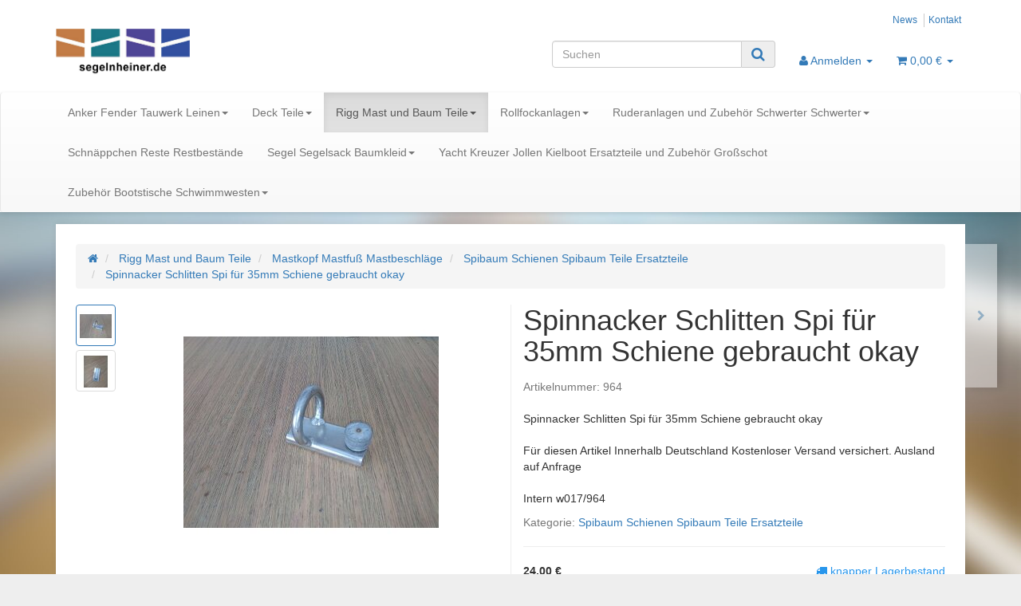

--- FILE ---
content_type: text/html; charset=iso-8859-1
request_url: https://www.segelnheiner.de/Spinnacker-Schlitten-Spi-fuer-35mm-Schiene-gebraucht-okay-
body_size: 11609
content:
<!DOCTYPE html>
<html lang="de" itemscope itemtype="http://schema.org/ItemPage">

<head>
    
        <meta http-equiv="content-type" content="text/html; charset=iso-8859-1">
        <meta name="description" itemprop="description" content="Spinnacker Schlitten Spi für 35mm Schiene gebraucht okay">
        <meta name="keywords" itemprop="keywords" content="Spinnacker Schlitten Spi für 35mm Schiene gebraucht okay ">
        <meta name="viewport" content="width=device-width, initial-scale=1.0, user-scalable=no">
        <meta http-equiv="X-UA-Compatible" content="IE=edge">
        <meta name="robots" content="index, follow">

        <meta itemprop="image" content="https://www.segelnheiner.de/bilder/intern/shoplogo/logo.jpg">
        <meta itemprop="url" content="https://www.segelnheiner.de/Spinnacker-Schlitten-Spi-fuer-35mm-Schiene-gebraucht-okay-">
        <meta property="og:type" content="website">
        <meta property="og:site_name" content="Spinnacker Schlitten Spi für 35mm Schiene gebraucht okay, 24,00 &#8364;">
        <meta property="og:title" content="Spinnacker Schlitten Spi für 35mm Schiene gebraucht okay, 24,00 &#8364;">
        <meta property="og:description" content="Spinnacker Schlitten Spi für 35mm Schiene gebraucht okay">
        <meta property="og:image" content="bilder/intern/shoplogo/logo.jpg">
        <meta property="og:url" content="https://www.segelnheiner.de/Spinnacker-Schlitten-Spi-fuer-35mm-Schiene-gebraucht-okay-">
    

    <title itemprop="name">Spinnacker Schlitten Spi für 35mm Schiene gebraucht okay, 24,00 &#8364;</title>

            <link rel="canonical" href="https://www.segelnheiner.de/Spinnacker-Schlitten-Spi-fuer-35mm-Schiene-gebraucht-okay-">
    
    
        <base href="https://www.segelnheiner.de/">
    

    
                    <link type="image/x-icon" href="favicon-default.ico" rel="shortcut icon">
                            <link rel="image_src" href="https://www.segelnheiner.de/media/image/product/2944/lg/spinnacker-schlitten-spi-fuer-35mm-schiene-gebraucht-okay-.jpg">
            <meta property="og:image" content="https://www.segelnheiner.de/media/image/product/2944/lg/spinnacker-schlitten-spi-fuer-35mm-schiene-gebraucht-okay-.jpg">
            

    
        
                    <link type="text/css" href="asset/bootstrap.css,plugin_css?v=4.06" rel="stylesheet">
                
                    <link rel="alternate" type="application/rss+xml" title="Newsfeed  Segelnheiner.de" href="rss.xml">
                
            

    
    
            <style>
            body { background-color: #eee!important; }
        </style>
        
        <script src="templates/Evo/js/jquery-1.12.4.min.js"></script>
        
        <script>
            jQuery.ajaxPrefilter( function( s ) {
                if ( s.crossDomain ) {
                    s.contents.script = false;
                }
            } );
        </script>
    
    
<script>
    var head_conf={head:"jtl",screens:[480,768,992,1200]};
    (function(n,t){"use strict";function w(){}function u(n,t){if(n){typeof n=="object"&&(n=[].slice.call(n));for(var i=0,r=n.length;i<r;i++)t.call(n,n[i],i)}}function it(n,i){var r=Object.prototype.toString.call(i).slice(8,-1);return i!==t&&i!==null&&r===n}function s(n){return it("Function",n)}function a(n){return it("Array",n)}function et(n){var i=n.split("/"),t=i[i.length-1],r=t.indexOf("?");return r!==-1?t.substring(0,r):t}function f(n){(n=n||w,n._done)||(n(),n._done=1)}function ot(n,t,r,u){var f=typeof n=="object"?n:{test:n,success:!t?!1:a(t)?t:[t],failure:!r?!1:a(r)?r:[r],callback:u||w},e=!!f.test;return e&&!!f.success?(f.success.push(f.callback),i.load.apply(null,f.success)):e||!f.failure?u():(f.failure.push(f.callback),i.load.apply(null,f.failure)),i}function v(n){var t={},i,r;if(typeof n=="object")for(i in n)!n[i]||(t={name:i,url:n[i]});else t={name:et(n),url:n};return(r=c[t.name],r&&r.url===t.url)?r:(c[t.name]=t,t)}function y(n){n=n||c;for(var t in n)if(n.hasOwnProperty(t)&&n[t].state!==l)return!1;return!0}function st(n){n.state=ft;u(n.onpreload,function(n){n.call()})}function ht(n){n.state===t&&(n.state=nt,n.onpreload=[],rt({url:n.url,type:"cache"},function(){st(n)}))}function ct(){var n=arguments,t=n[n.length-1],r=[].slice.call(n,1),f=r[0];return(s(t)||(t=null),a(n[0]))?(n[0].push(t),i.load.apply(null,n[0]),i):(f?(u(r,function(n){s(n)||!n||ht(v(n))}),b(v(n[0]),s(f)?f:function(){i.load.apply(null,r)})):b(v(n[0])),i)}function lt(){var n=arguments,t=n[n.length-1],r={};return(s(t)||(t=null),a(n[0]))?(n[0].push(t),i.load.apply(null,n[0]),i):(u(n,function(n){n!==t&&(n=v(n),r[n.name]=n)}),u(n,function(n){n!==t&&(n=v(n),b(n,function(){y(r)&&f(t)}))}),i)}function b(n,t){if(t=t||w,n.state===l){t();return}if(n.state===tt){i.ready(n.name,t);return}if(n.state===nt){n.onpreload.push(function(){b(n,t)});return}n.state=tt;rt(n,function(){n.state=l;t();u(h[n.name],function(n){f(n)});o&&y()&&u(h.ALL,function(n){f(n)})})}function at(n){n=n||"";var t=n.split("?")[0].split(".");return t[t.length-1].toLowerCase()}function rt(t,i){function e(t){t=t||n.event;u.onload=u.onreadystatechange=u.onerror=null;i()}function o(f){f=f||n.event;(f.type==="load"||/loaded|complete/.test(u.readyState)&&(!r.documentMode||r.documentMode<9))&&(n.clearTimeout(t.errorTimeout),n.clearTimeout(t.cssTimeout),u.onload=u.onreadystatechange=u.onerror=null,i())}function s(){if(t.state!==l&&t.cssRetries<=20){for(var i=0,f=r.styleSheets.length;i<f;i++)if(r.styleSheets[i].href===u.href){o({type:"load"});return}t.cssRetries++;t.cssTimeout=n.setTimeout(s,250)}}var u,h,f;i=i||w;h=at(t.url);h==="css"?(u=r.createElement("link"),u.type="text/"+(t.type||"css"),u.rel="stylesheet",u.href=t.url,t.cssRetries=0,t.cssTimeout=n.setTimeout(s,500)):(u=r.createElement("script"),u.type="text/"+(t.type||"javascript"),u.src=t.url);u.onload=u.onreadystatechange=o;u.onerror=e;u.async=!1;u.defer=!1;t.errorTimeout=n.setTimeout(function(){e({type:"timeout"})},7e3);f=r.head||r.getElementsByTagName("head")[0];f.insertBefore(u,f.lastChild)}function vt(){for(var t,u=r.getElementsByTagName("script"),n=0,f=u.length;n<f;n++)if(t=u[n].getAttribute("data-headjs-load"),!!t){i.load(t);return}}function yt(n,t){var v,p,e;return n===r?(o?f(t):d.push(t),i):(s(n)&&(t=n,n="ALL"),a(n))?(v={},u(n,function(n){v[n]=c[n];i.ready(n,function(){y(v)&&f(t)})}),i):typeof n!="string"||!s(t)?i:(p=c[n],p&&p.state===l||n==="ALL"&&y()&&o)?(f(t),i):(e=h[n],e?e.push(t):e=h[n]=[t],i)}function e(){if(!r.body){n.clearTimeout(i.readyTimeout);i.readyTimeout=n.setTimeout(e,50);return}o||(o=!0,vt(),u(d,function(n){f(n)}))}function k(){r.addEventListener?(r.removeEventListener("DOMContentLoaded",k,!1),e()):r.readyState==="complete"&&(r.detachEvent("onreadystatechange",k),e())}var r=n.document,d=[],h={},c={},ut="async"in r.createElement("script")||"MozAppearance"in r.documentElement.style||n.opera,o,g=n.head_conf&&n.head_conf.head||"head",i=n[g]=n[g]||function(){i.ready.apply(null,arguments)},nt=1,ft=2,tt=3,l=4,p;if(r.readyState==="complete")e();else if(r.addEventListener)r.addEventListener("DOMContentLoaded",k,!1),n.addEventListener("load",e,!1);else{r.attachEvent("onreadystatechange",k);n.attachEvent("onload",e);p=!1;try{p=!n.frameElement&&r.documentElement}catch(wt){}p&&p.doScroll&&function pt(){if(!o){try{p.doScroll("left")}catch(t){n.clearTimeout(i.readyTimeout);i.readyTimeout=n.setTimeout(pt,50);return}e()}}()}i.load=i.js=ut?lt:ct;i.test=ot;i.ready=yt;i.ready(r,function(){y()&&u(h.ALL,function(n){f(n)});i.feature&&i.feature("domloaded",!0)})})(window);
    (function(n,t){"use strict";jQuery["fn"]["ready"]=function(fn){jtl["ready"](function(){jQuery["ready"]["promise"]()["done"](fn)});return jQuery}})(window);
</script>


</head>




<body data-page="1" class="body-offcanvas">


<div id="main-wrapper" class="main-wrapper fluid">

    
    
        <header class="hidden-print container-block fixed-navbar" id="evo-nav-wrapper">
            <div class="container">
                
                                <div id="header-branding">
                    
                        
                        <div id="top-bar" class="text-right hidden-xs clearfix">
                            <ul class="cms-pages list-inline pull-right">
<li class=""><a href="news.php" title="News">News</a></li>
<li class=""><a href="Kontakt" rel="nofollow" title="Kontakt">Kontakt</a></li>
</ul>
                        </div>
                        
                        
                        <div class="row">
                            <div class="col-xs-4" id="logo" itemprop="publisher" itemscope itemtype="http://schema.org/Organization">
                                
                                <span itemprop="name" class="hidden"></span>
                                <meta itemprop="url" content="https://www.segelnheiner.de">
                                <meta itemprop="logo" content="https://www.segelnheiner.de/bilder/intern/shoplogo/logo.jpg">
                                <a href="https://www.segelnheiner.de" title=" Segelnheiner.de">
                                                                            <img src="bilder/intern/shoplogo/logo.jpg" width="710" height="254" alt=" Segelnheiner.de" class="img-responsive">
                                                                    </a>
                                
                            </div>
                            <div class="col-xs-8" id="shop-nav">
                            
                                <ul class="header-shop-nav nav navbar-nav force-float horizontal pull-right">
<li id="search"><form action="navi.php" method="GET"><div class="input-group">
<input name="qs" type="text" class="form-control ac_input" placeholder="Suchen" autocomplete="off" aria-label="Suchen"><span class="input-group-addon"><button type="submit" name="search" id="search-submit-button" aria-label="Suchen"><span class="fa fa-search"></span></button></span>
</div></form></li>
<li class="dropdown hidden-xs">
<a href="#" class="dropdown-toggle" data-toggle="dropdown" title="Anmelden"><i class="fa fa-user"></i> <span class="hidden-xs hidden-sm"> Anmelden </span> <i class="caret"></i></a><ul id="login-dropdown" class="dropdown-menu dropdown-menu-right">
<li><form action="https://www.segelnheiner.de/Mein-Konto" method="post" class="form evo-validate">
<input type="hidden" class="jtl_token" name="jtl_token" value="5750532a93d8c3f388a90cbddc0ebe6b"><fieldset id="quick-login">
<div class="form-group"><input type="email" name="email" id="email_quick" class="form-control" placeholder="Email-Adresse" required></div>
<div class="form-group"><input type="password" name="passwort" id="password_quick" class="form-control" placeholder="Passwort" required></div>
<div class="form-group">
<input type="hidden" name="login" value="1"><button type="submit" id="submit-btn" class="btn btn-primary btn-block">Anmelden</button>
</div>
</fieldset>
</form></li>
<li><a href="https://www.segelnheiner.de/pass.php" rel="nofollow" title="Passwort vergessen">Passwort vergessen</a></li>
<li><a href="https://www.segelnheiner.de/registrieren.php" title="Jetzt registrieren">Neu hier? Jetzt registrieren</a></li>
</ul>
</li>
<li class="hidden-xs cart-menu dropdown" data-toggle="basket-items">
<a href="https://www.segelnheiner.de/warenkorb.php" class="dropdown-toggle" data-toggle="dropdown" title="Warenkorb">
    <span class="fa fa-shopping-cart"></span>
        <span class="shopping-cart-label hidden-sm"> 0,00 &#8364;</span> <span class="caret"></span>
</a>
<ul class="cart-dropdown dropdown-menu dropdown-menu-right">
    <li>
            <a href="https://www.segelnheiner.de/warenkorb.php" title="Es befinden sich keine Artikel im Warenkorb">Es befinden sich keine Artikel im Warenkorb</a>
    </li>

</ul>
</li>
</ul>
                            
                            </div>
                        </div>
                        
                    
                </div>
                                
            </div>
            
            
            <div class="category-nav navbar-wrapper hidden-xs">
                
<div id="evo-main-nav-wrapper" class="nav-wrapper do-affix"><nav id="evo-main-nav" class="navbar navbar-default"><div class="container">
<div class="navbar-header visible-affix pull-left hidden-xs hidden-sm"><a class="navbar-brand" href="https://www.segelnheiner.de" title=" Segelnheiner.de"><img src="bilder/intern/shoplogo/logo.jpg" width="710" height="254" alt=" Segelnheiner.de" class="img-responsive-height"></a></div>
<div class="megamenu"><ul class="nav navbar-nav force-float">
<li class="dropdown megamenu-fw">
<a href="Anker-Fender-Tauwerk-Leinen" class="dropdown-toggle" data-toggle="dropdown" data-hover="dropdown" data-delay="300" data-hover-delay="100" data-close-others="true">Anker Fender Tauwerk Leinen<span class="caret"></span></a><ul class="dropdown-menu keepopen"><li><div class="megamenu-content">
<div class="category-title text-center"><a href="Anker-Fender-Tauwerk-Leinen">Anker Fender Tauwerk Leinen</a></div>
<hr class="hr-sm">
<div class="row">
<div class="col-lg-3 visible-lg"><div class="mega-info-lg top15"><div class="description text-muted small">Anker Fender Tauwerk Leinen Seile Festmacherleinen Ruckdämpfer Fallenleinen Fallen Schoten Kugelfender Klappanker Kissenfender Plattanker </div></div></div>
<div class="col-xs-12 col-lg-9 mega-categories hasInfoColumn"><div class="row row-eq-height row-eq-img-height">
<div class="col-xs-6 col-sm-3 col-lg-3"><div class="category-wrapper top15"><div class="caption"><h5 class="title"><a href="Anker-Ankerleine-Ankerset-Ankerball-Ankerwirbel-Bleileine-Ankerkette"><span>Anker Ankerleine Ankerset Ankerball Ankerwirbel Bleileine Ankerkette</span></a></h5></div></div></div>
<div class="col-xs-6 col-sm-3 col-lg-3"><div class="category-wrapper top15"><div class="caption"><h5 class="title"><a href="fender-gebrauchtware-guenstig-schutz-fuer-den-Bootsrumpf"><span>Fender</span></a></h5></div></div></div>
<div class="col-xs-6 col-sm-3 col-lg-3"><div class="category-wrapper top15"><div class="caption"><h5 class="title"><a href="Starterset"><span>Starterset</span></a></h5></div></div></div>
<div class="col-xs-6 col-sm-3 col-lg-3"><div class="category-wrapper top15">
<div class="caption"><h5 class="title"><a href="Tauwerk-Leinen"><span>Tauwerk Leinen</span></a></h5></div>
<hr class="hr-sm">
<ul class="list-unstyled small subsub">
<li><a href="Bootsleine-Universal">Bootsleine Universal</a></li>
<li><a href="Fallen-Fallenleine-">Fallen Fallenleine</a></li>
<li><a href="Festmacher-Leinen-Tau-Ruckdaempfer">Festmacher Leinen Tau Ruckdämpfer</a></li>
<li><a href="Schot-Schotleine-Leine">Schot Schotleine Leine</a></li>
</ul>
</div></div>
</div></div>
</div>
</div></li></ul>
</li>
<li class="dropdown megamenu-fw">
<a href="alle-teile-die-das-deck-eines-Segelboot-benoetigt" class="dropdown-toggle" data-toggle="dropdown" data-hover="dropdown" data-delay="300" data-hover-delay="100" data-close-others="true">Deck Teile<span class="caret"></span></a><ul class="dropdown-menu keepopen"><li><div class="megamenu-content">
<div class="category-title text-center"><a href="alle-teile-die-das-deck-eines-Segelboot-benoetigt">Deck Teile</a></div>
<hr class="hr-sm">
<div class="row">
<div class="col-lg-3 visible-lg"><div class="mega-info-lg top15"><div class="description text-muted small">Alles um die Segel zu setzen und die Leinen zu Führen und zu Halten
Focktraveler Großschottraveler
Fallenstopper Fallenumlenkung Fallen Leinen </div></div></div>
<div class="col-xs-12 col-lg-9 mega-categories hasInfoColumn"><div class="row row-eq-height row-eq-img-height">
<div class="col-xs-6 col-sm-3 col-lg-3"><div class="category-wrapper top15"><div class="caption"><h5 class="title"><a href="Badeleiter"><span>Badeleiter</span></a></h5></div></div></div>
<div class="col-xs-6 col-sm-3 col-lg-3"><div class="category-wrapper top15"><div class="caption"><h5 class="title"><a href="baumniederholer-strecker-spanner-achterstakspanner-"><span>Baumniederholer Strecker Spanner Achterstakspanner</span></a></h5></div></div></div>
<div class="col-xs-6 col-sm-3 col-lg-3"><div class="category-wrapper top15">
<div class="caption"><h5 class="title"><a href="Bloecke-Violinenbloecke-Grossschot-Bloecke"><span>Blöcke Violinenblöcke Großschot Blöcke</span></a></h5></div>
<hr class="hr-sm">
<ul class="list-unstyled small subsub">
<li><a href="Barton-Bloecke">Barton Blöcke</a></li>
<li><a href="Harken-Block-Bloecke-Knarrbloecke-Knarrblock-Kugelgelagerter">Harken Block Blöcke Knarrblöcke Knarrblock Kugelgelagerter</a></li>
<li><a href="Hochwertige-Bloecke-Sail-Speed-Lewmar-Ronstan-Block-HML-RWO-OH-DK-Selden-Block-Bloecke-Knarrbloecke-Knarrblock-Kugelgelagerter">Hochwertige Blöcke Sail Speed, Lewmar, Ronstan, Block HML, RWO, OH DK, Selden, Block Blöcke Knarrblöcke Knarrblock Kugelgelagerter</a></li>
<li><a href="HS-Sprengler-Bloecke-Kugelgelagerte-Bloecke-">HS Blöcke Kugelgelagerte Blöcke Sprenger</a></li>
<li><a href="Tufnol-Bloecke">Tufnol Blöcke</a></li>
</ul>
</div></div>
<div class="col-xs-6 col-sm-3 col-lg-3"><div class="category-wrapper top15">
<div class="caption"><h5 class="title"><a href="Bug-und-Heckkorb"><span>Bug und Heckkorb</span></a></h5></div>
<hr class="hr-sm">
<ul class="list-unstyled small subsub">
<li><a href="erstzteilhandel-fuer-segelboot-boot-gebraucht-gut">Bugkorb</a></li>
<li><a href="Heckkorb-Heckkoerbe">Heckkorb Heckkörbe</a></li>
</ul>
</div></div>
<div class="col-xs-6 col-sm-3 col-lg-3"><div class="category-wrapper top15"><div class="caption"><h5 class="title"><a href="Curry-Klemmen-Curryklemme-Stopper-Fallenklemme-Schotklemme"><span>Curry Klemmen Curryklemme Stopper Fallenklemme Schotklemme</span></a></h5></div></div></div>
<div class="col-xs-6 col-sm-3 col-lg-3"><div class="category-wrapper top15"><div class="caption"><h5 class="title"><a href="Elektrik-Elektrische-Schalter-Stecker-Ladegeraet"><span>Elektrik Elektrische Schalter Stecker Ladegerät</span></a></h5></div></div></div>
<div class="col-xs-6 col-sm-3 col-lg-3"><div class="category-wrapper top15"><div class="caption"><h5 class="title"><a href="Fallenstopper-Fallenumlenkung-Fallen-Leinen"><span>Fallenstopper Fallenumlenkung Fallen Leinen</span></a></h5></div></div></div>
<div class="col-xs-6 col-sm-3 col-lg-3"><div class="category-wrapper top15"><div class="caption"><h5 class="title"><a href="Flaggenstock-Flagge"><span>Flaggenstock Flagge</span></a></h5></div></div></div>
<div class="col-xs-6 col-sm-3 col-lg-3"><div class="category-wrapper top15"><div class="caption"><h5 class="title"><a href="Fockschot"><span>Fockschot</span></a></h5></div></div></div>
<div class="col-xs-6 col-sm-3 col-lg-3"><div class="category-wrapper top15"><div class="caption"><h5 class="title"><a href="Focktraveler-Genuaschiene-Genuaschlitten"><span>Genuaschlitten Genuaschienen Fock-Traveler Komplette Anlagen</span></a></h5></div></div></div>
<div class="col-xs-6 col-sm-3 col-lg-3"><div class="category-wrapper top15"><div class="caption"><h5 class="title"><a href="Grossschot-Strecker-Spanner-komplett-Anlagen-Gross-Schot"><span>Großschot Strecker Spanner komplett Anlagen Groß Schot</span></a></h5></div></div></div>
<div class="col-xs-6 col-sm-3 col-lg-3"><div class="category-wrapper top15"><div class="caption"><h5 class="title"><a href="Grossschot-Traveler-Selbstwendefockanlagen"><span>Großschot Traveler Selbstwendefockanlagen</span></a></h5></div></div></div>
<div class="col-xs-6 col-sm-3 col-lg-3"><div class="category-wrapper top15"><div class="caption"><h5 class="title"><a href="Graeting-Holz-Teak-Mahagonie"><span>Gräting Holz Teak Mahagonie</span></a></h5></div></div></div>
<div class="col-xs-6 col-sm-3 col-lg-3"><div class="category-wrapper top15"><div class="caption"><h5 class="title"><a href="Klampen-Lippenklampen"><span>Klampen Lippenklampen</span></a></h5></div></div></div>
<div class="col-xs-6 col-sm-3 col-lg-3"><div class="category-wrapper top15"><div class="caption"><h5 class="title"><a href="Kompass"><span>Kompass</span></a></h5></div></div></div>
<div class="col-xs-6 col-sm-3 col-lg-3"><div class="category-wrapper top15"><div class="caption"><h5 class="title"><a href="Luefter-Pilzluefter-Lucken-Fenster"><span>Lüfter Pilzlüfter Lucken Fenster</span></a></h5></div></div></div>
<div class="col-xs-6 col-sm-3 col-lg-3"><div class="category-wrapper top15"><div class="caption"><h5 class="title"><a href="Motorhalterung"><span>Motorhalterung</span></a></h5></div></div></div>
<div class="col-xs-6 col-sm-3 col-lg-3"><div class="category-wrapper top15"><div class="caption"><h5 class="title"><a href="Positionslichter-Positionslampen-DHI-BSH"><span>Positionslichter Positionslampen DHI BSH</span></a></h5></div></div></div>
<div class="col-xs-6 col-sm-3 col-lg-3"><div class="category-wrapper top15"><div class="caption"><h5 class="title"><a href="Reling"><span>Reling</span></a></h5></div></div></div>
<div class="col-xs-6 col-sm-3 col-lg-3"><div class="category-wrapper top15"><div class="caption"><h5 class="title"><a href="Schekel-Wirbel-Federn-Durchfuehrungen"><span>Schekel Wirbel Federn Durchführungen</span></a></h5></div></div></div>
<div class="col-xs-6 col-sm-3 col-lg-3"><div class="category-wrapper top15"><div class="caption"><h5 class="title"><a href="Sprayhood-und-Ersatzteile-fuer-Gestaenge"><span>Sprayhood und Ersatzteile für Gestänge</span></a></h5></div></div></div>
<div class="col-xs-6 col-sm-3 col-lg-3"><div class="category-wrapper top15"><div class="caption"><h5 class="title"><a href="winschen-winchen-knarrbloecke-"><span>winch knarrblöcke</span></a></h5></div></div></div>
</div></div>
</div>
</div></li></ul>
</li>
<li class="dropdown megamenu-fw active">
<a href="spinackerbaum-baum-mastkopf-mastfuss-baum-rigg-" class="dropdown-toggle" data-toggle="dropdown" data-hover="dropdown" data-delay="300" data-hover-delay="100" data-close-others="true">Rigg Mast und Baum Teile<span class="caret"></span></a><ul class="dropdown-menu keepopen"><li><div class="megamenu-content">
<div class="category-title text-center"><a href="spinackerbaum-baum-mastkopf-mastfuss-baum-rigg-">Rigg Mast und Baum Teile</a></div>
<hr class="hr-sm">
<div class="row">
<div class="col-lg-3 visible-lg"><div class="mega-info-lg top15">
<a href="spinackerbaum-baum-mastkopf-mastfuss-baum-rigg-"><img src="https://www.segelnheiner.de/bilder/kategorien/spinackerbaum-baum-mastkopf-mastfuss-baum-rigg-.jpg" class="img-responsive" alt="Rigg Mast und Baum Teile"></a><div class="clearall top15"></div>
<div class="description text-muted small">Mastbeschläge Baumbeschläge Mastfuß Mastkopf Bäume Baum Spibaum Spinakerbaum </div>
</div></div>
<div class="col-xs-12 col-lg-9 mega-categories hasInfoColumn"><div class="row row-eq-height row-eq-img-height">
<div class="col-xs-6 col-sm-3 col-lg-3"><div class="category-wrapper top15 active">
<div class="caption"><h5 class="title"><a href="mastkopf-mastfuss-mastbeschlaege-"><span>Mastkopf Mastfuß Mastbeschläge</span></a></h5></div>
<hr class="hr-sm">
<ul class="list-unstyled small subsub">
<li><a href="Beschlaege-Baum-">Beschläge Baum</a></li>
<li><a href="Luemmelbeschlag-Luemmelbeschlaege">Lümmelbeschlag</a></li>
<li><a href="Mastfuss-auf-Deck-Mastlegesystem">Mastfuß auf Deck Mastlegesystem</a></li>
<li><a href="Mastkopf-Topbeschlag">Mastkopf Topbeschlag</a></li>
<li><a href="Rigg-Beschlaege-Mast-Ersatzteile-">Rigg Beschläge Mast Ersatzteile</a></li>
<li class="more"><a href="mastkopf-mastfuss-mastbeschlaege-"><i class="fa fa-chevron-circle-right"></i> mehr <span class="remaining">(5)</span></a></li>
</ul>
</div></div>
<div class="col-xs-6 col-sm-3 col-lg-3"><div class="category-wrapper top15"><div class="caption"><h5 class="title"><a href="Rigg-Mast-"><span>Rigg Mast</span></a></h5></div></div></div>
</div></div>
</div>
</div></li></ul>
</li>
<li class="dropdown megamenu-fw">
<a href="rollfockanlagen-Rollreff" class="dropdown-toggle" data-toggle="dropdown" data-hover="dropdown" data-delay="300" data-hover-delay="100" data-close-others="true">Rollfockanlagen<span class="caret"></span></a><ul class="dropdown-menu keepopen"><li><div class="megamenu-content">
<div class="category-title text-center"><a href="rollfockanlagen-Rollreff">Rollfockanlagen</a></div>
<hr class="hr-sm">
<div class="row">
<div class="col-lg-3 visible-lg"><div class="mega-info-lg top15"><div class="description text-muted small">Hier habe ich Rollfock Anlagen Topwirbel Fallschlitten </div></div></div>
<div class="col-xs-12 col-lg-9 mega-categories hasInfoColumn"><div class="row row-eq-height row-eq-img-height">
<div class="col-xs-6 col-sm-3 col-lg-3"><div class="category-wrapper top15"><div class="caption"><h5 class="title"><a href="Fockroller-Topwirbel-Rollfockanlage"><span>Fockroller Topwirbel Rollfockanlage</span></a></h5></div></div></div>
<div class="col-xs-6 col-sm-3 col-lg-3"><div class="category-wrapper top15"><div class="caption"><h5 class="title"><a href="Furlex"><span>Rollreffanlagen Teile Ersatzteile</span></a></h5></div></div></div>
</div></div>
</div>
</div></li></ul>
</li>
<li class="dropdown megamenu-fw">
<a href="Ruderanlagen-und-Zubehoer-Schwerter-Schwerter" class="dropdown-toggle" data-toggle="dropdown" data-hover="dropdown" data-delay="300" data-hover-delay="100" data-close-others="true">Ruderanlagen und Zubehör Schwerter Schwerter<span class="caret"></span></a><ul class="dropdown-menu keepopen"><li><div class="megamenu-content">
<div class="category-title text-center"><a href="Ruderanlagen-und-Zubehoer-Schwerter-Schwerter">Ruderanlagen und Zubehör Schwerter Schwerter</a></div>
<hr class="hr-sm">
<div class="row">
<div class="col-lg-3 visible-lg"><div class="mega-info-lg top15"><div class="description text-muted small">Ruderanlagen Zubehör für Ruderanlagen Pinne Pinnen Ruderstock Lenkung Segelboot
Schwert Schwerter für Jollen</div></div></div>
<div class="col-xs-12 col-lg-9 mega-categories hasInfoColumn"><div class="row row-eq-height row-eq-img-height">
<div class="col-xs-6 col-sm-3 col-lg-3"><div class="category-wrapper top15"><div class="caption"><h5 class="title"><a href="Pinne-Pinnen-Pinnenverlaengerung-Ruderstock-Ruderpinne"><span>Pinne Pinnen Pinnenverlängerung Ruderstock Ruderpinne</span></a></h5></div></div></div>
<div class="col-xs-6 col-sm-3 col-lg-3"><div class="category-wrapper top15"><div class="caption"><h5 class="title"><a href="Ruder-und-Schwert-Ersatzteile"><span>Ruder und Schwert Ersatzteile</span></a></h5></div></div></div>
<div class="col-xs-6 col-sm-3 col-lg-3"><div class="category-wrapper top15"><div class="caption"><h5 class="title"><a href="Ruderanlagen"><span>Ruderanlagen</span></a></h5></div></div></div>
</div></div>
</div>
</div></li></ul>
</li>
<li class=""><a href="Schnaeppchen-Reste-Restbestaende">Schnäppchen Reste Restbestände</a></li>
<li class="dropdown megamenu-fw">
<a href="Segel-Segelsack-Baumkleid" class="dropdown-toggle" data-toggle="dropdown" data-hover="dropdown" data-delay="300" data-hover-delay="100" data-close-others="true">Segel Segelsack Baumkleid<span class="caret"></span></a><ul class="dropdown-menu keepopen"><li><div class="megamenu-content">
<div class="category-title text-center"><a href="Segel-Segelsack-Baumkleid">Segel Segelsack Baumkleid</a></div>
<hr class="hr-sm">
<div class="row">
<div class="col-lg-3 visible-lg"><div class="mega-info-lg top15"><div class="description text-muted small">Segel Großsegel Vorsegel Genua Fock Sturmfock Spi Spinnacker Baumkleid Segelsack</div></div></div>
<div class="col-xs-12 col-lg-9 mega-categories hasInfoColumn"><div class="row row-eq-height row-eq-img-height">
<div class="col-xs-6 col-sm-3 col-lg-3"><div class="category-wrapper top15"><div class="caption"><h5 class="title"><a href="Baumkleid"><span>Baumkleid</span></a></h5></div></div></div>
<div class="col-xs-6 col-sm-3 col-lg-3"><div class="category-wrapper top15"><div class="caption"><h5 class="title"><a href="Grosssegel"><span>Großsegel</span></a></h5></div></div></div>
<div class="col-xs-6 col-sm-3 col-lg-3"><div class="category-wrapper top15"><div class="caption"><h5 class="title"><a href="Mastrutscher-Stakreiter"><span>Mastrutscher Stakreiter Stagreiter</span></a></h5></div></div></div>
<div class="col-xs-6 col-sm-3 col-lg-3"><div class="category-wrapper top15"><div class="caption"><h5 class="title"><a href="Rollfockkleid-Rollfock-Persenning-Segelpersenning-Fockpersenning"><span>Rollfockkleid Rollfock-Persenning Segelpersenning Fockpersenning</span></a></h5></div></div></div>
<div class="col-xs-6 col-sm-3 col-lg-3"><div class="category-wrapper top15"><div class="caption"><h5 class="title"><a href="Segelsack-Taschen-Seesack"><span>Segelsack Taschen Seesack</span></a></h5></div></div></div>
<div class="col-xs-6 col-sm-3 col-lg-3"><div class="category-wrapper top15"><div class="caption"><h5 class="title"><a href="Sonnensegel-Kuchenbude-Persenning-Bootszelt-Cockpitzelt-Sonnenschutz-"><span>Sonnensegel Kuchenbude Persenning Bootszelt Cockpitzelt Sonnenschutz</span></a></h5></div></div></div>
<div class="col-xs-6 col-sm-3 col-lg-3"><div class="category-wrapper top15"><div class="caption"><h5 class="title"><a href="Spi-Spinnaker-Blister-Gennaker"><span>Spi Spinnaker Blister Gennaker</span></a></h5></div></div></div>
<div class="col-xs-6 col-sm-3 col-lg-3"><div class="category-wrapper top15"><div class="caption"><h5 class="title"><a href="Vorsegel"><span>Vorsegel</span></a></h5></div></div></div>
</div></div>
</div>
</div></li></ul>
</li>
<li class=""><a href="Yacht-Kreuzer-Jollen-Kielboot-Ersatzteile-und-Zubehoer-Grossschot">Yacht Kreuzer Jollen Kielboot Ersatzteile und Zubehör Großschot</a></li>
<li class="dropdown megamenu-fw">
<a href="fender-anker-leinen-tauwerk-zubehoer-alles-rund-um-ds-boot" class="dropdown-toggle" data-toggle="dropdown" data-hover="dropdown" data-delay="300" data-hover-delay="100" data-close-others="true">Zubehör Bootstische Schwimmwesten<span class="caret"></span></a><ul class="dropdown-menu keepopen"><li><div class="megamenu-content">
<div class="category-title text-center"><a href="fender-anker-leinen-tauwerk-zubehoer-alles-rund-um-ds-boot">Zubehör Bootstische Schwimmwesten</a></div>
<hr class="hr-sm">
<div class="row">
<div class="col-lg-3 visible-lg"><div class="mega-info-lg top15"><div class="description text-muted small">Fender Anker Leinen Tauwerk und weiteres Zubehör</div></div></div>
<div class="col-xs-12 col-lg-9 mega-categories hasInfoColumn"><div class="row row-eq-height row-eq-img-height">
<div class="col-xs-6 col-sm-3 col-lg-3"><div class="category-wrapper top15"><div class="caption"><h5 class="title"><a href="Bootstisch"><span>Bootstisch</span></a></h5></div></div></div>
<div class="col-xs-6 col-sm-3 col-lg-3"><div class="category-wrapper top15"><div class="caption"><h5 class="title"><a href="Frischwasser-Abwasser-Pumpen-Toiletten-Wassertank"><span>Frischwasser Abwasser Pumpen Toiletten Wassertank</span></a></h5></div></div></div>
<div class="col-xs-6 col-sm-3 col-lg-3"><div class="category-wrapper top15"><div class="caption"><h5 class="title"><a href="Kajuet-Polster"><span>Kajüt Polster</span></a></h5></div></div></div>
<div class="col-xs-6 col-sm-3 col-lg-3"><div class="category-wrapper top15"><div class="caption"><h5 class="title"><a href="Schwimmwesten-Rettungswesten-Ohnmachtssicher-Trapezhose-Rettungskragen-Bootsmannstuhl"><span>Schwimmwesten Rettungswesten Ohnmachtssicher Trapezhose Rettungskragen Bootsmannstuhl</span></a></h5></div></div></div>
<div class="col-xs-6 col-sm-3 col-lg-3"><div class="category-wrapper top15"><div class="caption"><h5 class="title"><a href="Zubehoer-und-Kleine-Ersatzteile-fuer-Segelboot-Boot"><span>Zubehör und Kleine Ersatzteile für Segelboot Boot</span></a></h5></div></div></div>
</div></div>
</div>
</div></li></ul>
</li>
<li class="cart-menu visible-affix dropdown bs-hover-enabled pull-right" data-toggle="basket-items">
<a href="https://www.segelnheiner.de/warenkorb.php" class="dropdown-toggle" data-toggle="dropdown" title="Warenkorb">
    <span class="fa fa-shopping-cart"></span>
        <span class="shopping-cart-label hidden-sm"> 0,00 &#8364;</span> <span class="caret"></span>
</a>
<ul class="cart-dropdown dropdown-menu dropdown-menu-right">
    <li>
            <a href="https://www.segelnheiner.de/warenkorb.php" title="Es befinden sich keine Artikel im Warenkorb">Es befinden sich keine Artikel im Warenkorb</a>
    </li>

</ul>
</li>
</ul></div>
</div></nav></div>
            </div>
            


                        <nav id="shop-nav-xs" class="navbar navbar-default visible-xs">
<div class="container-fluid"><div class="navbar-collapse">
<ul class="nav navbar-nav navbar-left force-float"><li><a href="#" class="offcanvas-toggle" data-toggle="offcanvas" data-target="#navbar-offcanvas"><i class="fa fa-bars"></i> Alle Kategorien</a></li></ul>
<ul class="nav navbar-nav navbar-right force-float action-nav">
<li><a href="https://www.segelnheiner.de/Mein-Konto" title="Mein Konto"><span class="fa fa-user"></span></a></li>
<li><a href="https://www.segelnheiner.de/warenkorb.php" title="Warenkorb"><span class="fa fa-shopping-cart"></span></a></li>
</ul>
</div></div>
</nav>


<nav class="navbar navbar-default navbar-offcanvas" id="navbar-offcanvas">
<nav class="navbar navbar-inverse"><div class="container-fluid"><div class="navbar-nav nav navbar-right text-right"><a class="btn btn-offcanvas btn-default btn-close navbar-btn"><span class="fa fa-times"></span></a></div></div></nav><div class="container-fluid"><div class="sidebar-offcanvas">
<div class="navbar-categories"><ul class="nav navbar-nav">    <li>
<a href="Anker-Fender-Tauwerk-Leinen" class="nav-sub" data-ref="69">Anker Fender Tauwerk Leinen<i class="fa fa-caret-right nav-toggle pull-right"></i></a><ul class="nav">    <li><a href="Anker-Ankerleine-Ankerset-Ankerball-Ankerwirbel-Bleileine-Ankerkette" data-ref="71">Anker Ankerleine Ankerset Ankerball Ankerwirbel Bleileine Ankerkette</a></li>
<li><a href="fender-gebrauchtware-guenstig-schutz-fuer-den-Bootsrumpf" data-ref="19">Fender</a></li>
<li><a href="Starterset" data-ref="31">Starterset</a></li>
<li><a href="Tauwerk-Leinen" data-ref="36">Tauwerk Leinen</a></li>
</ul>
</li>
<li>
<a href="alle-teile-die-das-deck-eines-Segelboot-benoetigt" class="nav-sub" data-ref="10">Deck Teile<i class="fa fa-caret-right nav-toggle pull-right"></i></a><ul class="nav">    <li><a href="Badeleiter" data-ref="37">Badeleiter</a></li>
<li><a href="baumniederholer-strecker-spanner-achterstakspanner-" data-ref="45">Baumniederholer Strecker Spanner Achterstakspanner</a></li>
<li><a href="Bloecke-Violinenbloecke-Grossschot-Bloecke" data-ref="20">Blöcke Violinenblöcke Großschot Blöcke</a></li>
<li><a href="Bug-und-Heckkorb" data-ref="33">Bug und Heckkorb</a></li>
<li><a href="Curry-Klemmen-Curryklemme-Stopper-Fallenklemme-Schotklemme" data-ref="26">Curry Klemmen Curryklemme Stopper Fallenklemme Schotklemme</a></li>
<li><a href="Elektrik-Elektrische-Schalter-Stecker-Ladegeraet" data-ref="88">Elektrik Elektrische Schalter Stecker Ladegerät</a></li>
<li><a href="Fallenstopper-Fallenumlenkung-Fallen-Leinen" data-ref="15">Fallenstopper Fallenumlenkung Fallen Leinen</a></li>
<li><a href="Flaggenstock-Flagge" data-ref="83">Flaggenstock Flagge</a></li>
<li><a href="Fockschot" data-ref="29">Fockschot</a></li>
<li><a href="Focktraveler-Genuaschiene-Genuaschlitten" data-ref="16">Genuaschlitten Genuaschienen Fock-Traveler Komplette Anlagen</a></li>
<li><a href="Grossschot-Strecker-Spanner-komplett-Anlagen-Gross-Schot" data-ref="14">Großschot Strecker Spanner komplett Anlagen Groß Schot</a></li>
<li><a href="Grossschot-Traveler-Selbstwendefockanlagen" data-ref="17">Großschot Traveler Selbstwendefockanlagen</a></li>
<li><a href="Graeting-Holz-Teak-Mahagonie" data-ref="52">Gräting Holz Teak Mahagonie</a></li>
<li><a href="Klampen-Lippenklampen" data-ref="50">Klampen Lippenklampen</a></li>
<li><a href="Kompass" data-ref="41">Kompass</a></li>
<li><a href="Luefter-Pilzluefter-Lucken-Fenster" data-ref="86">Lüfter Pilzlüfter Lucken Fenster</a></li>
<li><a href="Motorhalterung" data-ref="38">Motorhalterung</a></li>
<li><a href="Positionslichter-Positionslampen-DHI-BSH" data-ref="87">Positionslichter Positionslampen DHI BSH</a></li>
<li><a href="Reling" data-ref="47">Reling</a></li>
<li><a href="Schekel-Wirbel-Federn-Durchfuehrungen" data-ref="84">Schekel Wirbel Federn Durchführungen</a></li>
<li><a href="Sprayhood-und-Ersatzteile-fuer-Gestaenge" data-ref="63">Sprayhood und Ersatzteile für Gestänge</a></li>
<li><a href="winschen-winchen-knarrbloecke-" data-ref="11">winch knarrblöcke</a></li>
</ul>
</li>
<li class="active">
<a href="spinackerbaum-baum-mastkopf-mastfuss-baum-rigg-" class="nav-sub" data-ref="12">Rigg Mast und Baum Teile<i class="fa fa-caret-right nav-toggle pull-right"></i></a><ul class="nav">    <li class="active"><a href="mastkopf-mastfuss-mastbeschlaege-" data-ref="13">Mastkopf Mastfuß Mastbeschläge</a></li>
<li><a href="Rigg-Mast-" data-ref="32">Rigg Mast</a></li>
</ul>
</li>
<li>
<a href="rollfockanlagen-Rollreff" class="nav-sub" data-ref="6">Rollfockanlagen<i class="fa fa-caret-right nav-toggle pull-right"></i></a><ul class="nav">    <li><a href="Fockroller-Topwirbel-Rollfockanlage" data-ref="9">Fockroller Topwirbel Rollfockanlage</a></li>
<li><a href="Furlex" data-ref="39">Rollreffanlagen Teile Ersatzteile</a></li>
</ul>
</li>
<li>
<a href="Ruderanlagen-und-Zubehoer-Schwerter-Schwerter" class="nav-sub" data-ref="3">Ruderanlagen und Zubehör Schwerter Schwerter<i class="fa fa-caret-right nav-toggle pull-right"></i></a><ul class="nav">    <li><a href="Pinne-Pinnen-Pinnenverlaengerung-Ruderstock-Ruderpinne" data-ref="27">Pinne Pinnen Pinnenverlängerung Ruderstock Ruderpinne</a></li>
<li><a href="Ruder-und-Schwert-Ersatzteile" data-ref="44">Ruder und Schwert Ersatzteile</a></li>
<li><a href="Ruderanlagen" data-ref="28">Ruderanlagen</a></li>
</ul>
</li>
<li><a href="Schnaeppchen-Reste-Restbestaende" data-ref="60">Schnäppchen Reste Restbestände</a></li>
<li>
<a href="Segel-Segelsack-Baumkleid" class="nav-sub" data-ref="4">Segel Segelsack Baumkleid<i class="fa fa-caret-right nav-toggle pull-right"></i></a><ul class="nav">    <li><a href="Baumkleid" data-ref="49">Baumkleid</a></li>
<li><a href="Grosssegel" data-ref="8">Großsegel</a></li>
<li><a href="Mastrutscher-Stakreiter" data-ref="53">Mastrutscher Stakreiter Stagreiter</a></li>
<li><a href="Rollfockkleid-Rollfock-Persenning-Segelpersenning-Fockpersenning" data-ref="43">Rollfockkleid Rollfock-Persenning Segelpersenning Fockpersenning</a></li>
<li><a href="Segelsack-Taschen-Seesack" data-ref="42">Segelsack Taschen Seesack</a></li>
<li><a href="Sonnensegel-Kuchenbude-Persenning-Bootszelt-Cockpitzelt-Sonnenschutz-" data-ref="59">Sonnensegel Kuchenbude Persenning Bootszelt Cockpitzelt Sonnenschutz</a></li>
<li><a href="Spi-Spinnaker-Blister-Gennaker" data-ref="54">Spi Spinnaker Blister Gennaker</a></li>
<li><a href="Vorsegel" data-ref="5">Vorsegel</a></li>
</ul>
</li>
<li><a href="Yacht-Kreuzer-Jollen-Kielboot-Ersatzteile-und-Zubehoer-Grossschot" data-ref="81">Yacht Kreuzer Jollen Kielboot Ersatzteile und Zubehör Großschot</a></li>
<li>
<a href="fender-anker-leinen-tauwerk-zubehoer-alles-rund-um-ds-boot" class="nav-sub" data-ref="18">Zubehör Bootstische Schwimmwesten<i class="fa fa-caret-right nav-toggle pull-right"></i></a><ul class="nav">    <li><a href="Bootstisch" data-ref="46">Bootstisch</a></li>
<li><a href="Frischwasser-Abwasser-Pumpen-Toiletten-Wassertank" data-ref="89">Frischwasser Abwasser Pumpen Toiletten Wassertank</a></li>
<li><a href="Kajuet-Polster" data-ref="51">Kajüt Polster</a></li>
<li><a href="Schwimmwesten-Rettungswesten-Ohnmachtssicher-Trapezhose-Rettungskragen-Bootsmannstuhl" data-ref="62">Schwimmwesten Rettungswesten Ohnmachtssicher Trapezhose Rettungskragen Bootsmannstuhl</a></li>
<li><a href="Zubehoer-und-Kleine-Ersatzteile-fuer-Segelboot-Boot" data-ref="23">Zubehör und Kleine Ersatzteile für Segelboot Boot</a></li>
</ul>
</li>
</ul></div>
<hr>
<ul class="nav navbar-nav">
<li class=""><a href="news.php" title="News">News</a></li>
<li class=""><a href="Kontakt" title="Kontakt">Kontakt</a></li>
</ul>
</div></div>
</nav>
        </header>
    


    
    <div id="content-wrapper">
    

    
                                    

    
    <div class="container">
    

    
    <div class="container-block beveled">
    

    
            <div class="visible-lg product-pagination next">
            <a href="Spibaumbeschlag-Rohr-ca-R-52-53mm-innen-Beschlag-ist-19cm-lang-plus-5cm-im-Rohr-gebraucht" title="Spibaumbeschlag Rohr ca. Ø 52 53mm innen, Beschlag ist 19cm lang plus 5cm im Rohr gebraucht"><span class="fa fa-chevron-right"></span></a>        </div>
        <div class="visible-lg product-pagination previous">
                    </div>
        

    
    <div class="row">
    

    
    <div id="content" class="col-xs-12">
    

    
        <div class="breadcrumb-wrapper hidden-xs"><div class="row"><div class="col-xs-12"><ol id="breadcrumb" class="breadcrumb" itemprop="breadcrumb" itemscope itemtype="http://schema.org/BreadcrumbList">
<li class="breadcrumb-item first" itemprop="itemListElement" itemscope itemtype="http://schema.org/ListItem">
<a itemprop="item" href="https://www.segelnheiner.de/" title="Startseite"><span class="fa fa-home"></span><span itemprop="name" class="hidden">Startseite</span></a><meta itemprop="url" content="https://www.segelnheiner.de/">
<meta itemprop="position" content="1">
</li>
<li class="breadcrumb-item" itemprop="itemListElement" itemscope itemtype="http://schema.org/ListItem">
<a itemprop="item" href="https://www.segelnheiner.de/spinackerbaum-baum-mastkopf-mastfuss-baum-rigg-" title="Rigg Mast und Baum Teile"><span itemprop="name">Rigg Mast und Baum Teile</span></a><meta itemprop="url" content="https://www.segelnheiner.de/spinackerbaum-baum-mastkopf-mastfuss-baum-rigg-">
<meta itemprop="position" content="2">
</li>
<li class="breadcrumb-item" itemprop="itemListElement" itemscope itemtype="http://schema.org/ListItem">
<a itemprop="item" href="https://www.segelnheiner.de/mastkopf-mastfuss-mastbeschlaege-" title="Mastkopf Mastfuß Mastbeschläge"><span itemprop="name">Mastkopf Mastfuß Mastbeschläge</span></a><meta itemprop="url" content="https://www.segelnheiner.de/mastkopf-mastfuss-mastbeschlaege-">
<meta itemprop="position" content="3">
</li>
<li class="breadcrumb-item" itemprop="itemListElement" itemscope itemtype="http://schema.org/ListItem">
<a itemprop="item" href="https://www.segelnheiner.de/Spibaum-Schienen-Spibaum-Teile-Ersatzteile-" title="Spibaum Schienen Spibaum Teile Ersatzteile"><span itemprop="name">Spibaum Schienen Spibaum Teile Ersatzteile</span></a><meta itemprop="url" content="https://www.segelnheiner.de/Spibaum-Schienen-Spibaum-Teile-Ersatzteile-">
<meta itemprop="position" content="4">
</li>
<li class="breadcrumb-item last" itemprop="itemListElement" itemscope itemtype="http://schema.org/ListItem">
<a itemprop="item" href="https://www.segelnheiner.de/Spinnacker-Schlitten-Spi-fuer-35mm-Schiene-gebraucht-okay-" title="Spinnacker Schlitten Spi f&amp;uuml;r 35mm Schiene gebraucht okay"><span itemprop="name">Spinnacker Schlitten Spi für 35mm Schiene gebraucht okay</span></a><meta itemprop="url" content="https://www.segelnheiner.de/Spinnacker-Schlitten-Spi-fuer-35mm-Schiene-gebraucht-okay-">
<meta itemprop="position" content="5">
</li>
</ol></div></div></div>
    


    


            <div id="result-wrapper" itemprop="mainEntity" itemscope itemtype="http://schema.org/Product">
            <meta itemprop="url" content="https://www.segelnheiner.de/Spinnacker-Schlitten-Spi-fuer-35mm-Schiene-gebraucht-okay-">
            

    

                        

<div class="h1 visible-xs text-center">Spinnacker Schlitten Spi für 35mm Schiene gebraucht okay</div>

<form id="buy_form" method="post" action="https://www.segelnheiner.de/Spinnacker-Schlitten-Spi-fuer-35mm-Schiene-gebraucht-okay-" class="evo-validate">
    <input type="hidden" class="jtl_token" name="jtl_token" value="5750532a93d8c3f388a90cbddc0ebe6b">
    <div class="row product-primary" id="product-offer">
        <div class="product-gallery col-sm-6">
            <div id="gallery" class="hidden">
    
            <a href="media/image/product/2944/lg/spinnacker-schlitten-spi-fuer-35mm-schiene-gebraucht-okay-.jpg" title="Spinnacker Schlitten Spi für 35mm Schiene gebraucht okay"><img src="media/image/product/2944/md/spinnacker-schlitten-spi-fuer-35mm-schiene-gebraucht-okay-.jpg" alt="Spinnacker Schlitten Spi für 35mm Schiene gebraucht okay" data-list='{"xs":{"src":"media\/image\/product\/2944\/xs\/spinnacker-schlitten-spi-fuer-35mm-schiene-gebraucht-okay-.jpg","size":{"width":40,"height":40},"type":2,"alt":"Spinnacker Schlitten Spi f\u00fcr 35mm Schiene gebraucht okay"},"sm":{"src":"media\/image\/product\/2944\/sm\/spinnacker-schlitten-spi-fuer-35mm-schiene-gebraucht-okay-.jpg","size":{"width":130,"height":130},"type":2,"alt":"Spinnacker Schlitten Spi f\u00fcr 35mm Schiene gebraucht okay"},"md":{"src":"media\/image\/product\/2944\/md\/spinnacker-schlitten-spi-fuer-35mm-schiene-gebraucht-okay-.jpg","size":{"width":320,"height":320},"type":2,"alt":"Spinnacker Schlitten Spi f\u00fcr 35mm Schiene gebraucht okay"},"lg":{"src":"media\/image\/product\/2944\/lg\/spinnacker-schlitten-spi-fuer-35mm-schiene-gebraucht-okay-.jpg","size":{"width":800,"height":800},"type":2,"alt":"Spinnacker Schlitten Spi f\u00fcr 35mm Schiene gebraucht okay"}}'></a>
            <a href="media/image/product/2944/lg/spinnacker-schlitten-spi-fuer-35mm-schiene-gebraucht-okay-~2.jpg" title="Spinnacker Schlitten Spi für 35mm Schiene gebraucht okay"><img src="media/image/product/2944/md/spinnacker-schlitten-spi-fuer-35mm-schiene-gebraucht-okay-~2.jpg" alt="Spinnacker Schlitten Spi für 35mm Schiene gebraucht okay" data-list='{"xs":{"src":"media\/image\/product\/2944\/xs\/spinnacker-schlitten-spi-fuer-35mm-schiene-gebraucht-okay-~2.jpg","size":{"width":40,"height":40},"type":2,"alt":"Spinnacker Schlitten Spi f\u00fcr 35mm Schiene gebraucht okay"},"sm":{"src":"media\/image\/product\/2944\/sm\/spinnacker-schlitten-spi-fuer-35mm-schiene-gebraucht-okay-~2.jpg","size":{"width":130,"height":130},"type":2,"alt":"Spinnacker Schlitten Spi f\u00fcr 35mm Schiene gebraucht okay"},"md":{"src":"media\/image\/product\/2944\/md\/spinnacker-schlitten-spi-fuer-35mm-schiene-gebraucht-okay-~2.jpg","size":{"width":320,"height":320},"type":2,"alt":"Spinnacker Schlitten Spi f\u00fcr 35mm Schiene gebraucht okay"},"lg":{"src":"media\/image\/product\/2944\/lg\/spinnacker-schlitten-spi-fuer-35mm-schiene-gebraucht-okay-~2.jpg","size":{"width":800,"height":800},"type":2,"alt":"Spinnacker Schlitten Spi f\u00fcr 35mm Schiene gebraucht okay"}}'></a>
    
    
</div>

<div class="pswp" tabindex="-1" role="dialog" aria-hidden="true">

    <div class="pswp__bg"></div>

    <div class="pswp__scroll-wrap">

        <div class="pswp__container">
            <div class="pswp__item"></div>
            <div class="pswp__item"></div>
            <div class="pswp__item"></div>
        </div>

        <div class="pswp__ui pswp__ui--hidden">

            <div class="pswp__top-bar">

                <div class="pswp__counter"></div>

                <a class="pswp__button pswp__button--close" title="Close (Esc)"></a>

                <a class="pswp__button pswp__button--share" title="Share"></a>

                <a class="pswp__button pswp__button--fs" title="Toggle fullscreen"></a>

                <a class="pswp__button pswp__button--zoom" title="Zoom in/out"></a>

                <div class="pswp__preloader">
                    <div class="pswp__preloader__icn">
                        <div class="pswp__preloader__cut">
                            <div class="pswp__preloader__donut"></div>
                        </div>
                    </div>
                </div>
            </div>

            <div class="pswp__share-modal pswp__share-modal--hidden pswp__single-tap">
                <div class="pswp__share-tooltip"></div>
            </div>

            <a class="pswp__button pswp__button--arrow--left" title="Previous (arrow left)">
            </a>

            <a class="pswp__button pswp__button--arrow--right" title="Next (arrow right)">
            </a>

            <div class="pswp__caption">
                <div class="pswp__caption__center"></div>
            </div>

        </div>
    </div>
</div>

        </div>
        <div class="product-info col-sm-6">
            
            <div class="product-info-inner">
                
                                
    
                <div class="product-headline hidden-xs">
                    
                    <h1 class="fn product-title" itemprop="name">Spinnacker Schlitten Spi für 35mm Schiene gebraucht okay</h1>
                    
                </div>

                
                                    <div class="info-essential row">
                        
                                                    <div class="col-xs-8">
                                <p class="text-muted product-sku">Artikelnummer: <span itemprop="sku">964</span></p>
                                                            </div>
                                                                                                
                    </div>
                    <div class="clearfix top10"></div>
                                

                
                                    
                    <div class="shortdesc" itemprop="description">
                        <p style="margin: 0cm 0cm 0pt;">Spinnacker Schlitten Spi für 35mm Schiene gebraucht okay</p>

<p style="margin: 0cm 0cm 0pt;"> </p>

<p style="margin: 0cm 0cm 0pt;">Für diesen Artikel Innerhalb Deutschland Kostenloser Versand versichert. Ausland auf Anfrage</p>

<p style="margin: 0cm 0cm 0pt;"> </p>

<p style="margin: 0cm 0cm 0pt;">Intern w017/964</p>

                    </div>
                    
                    <div class="clearfix top10"></div>
                                

                
                                    
                    <p class="product-category word-break">
                        <span class="text-muted">Kategorie: </span>
                                                <a href="Spibaum-Schienen-Spibaum-Teile-Ersatzteile-" itemprop="category">Spibaum Schienen Spibaum Teile Ersatzteile</a>
                    </p>
                    
                                

                <div class="product-offer" itemprop="offers" itemscope itemtype="http://schema.org/Offer">
                    
                                            <meta itemprop="url" content="https://www.segelnheiner.de/Spinnacker-Schlitten-Spi-fuer-35mm-Schiene-gebraucht-okay-">
                        <link itemprop="businessFunction" href="http://purl.org/goodrelations/v1#Sell">
                                        <input type="submit" name="inWarenkorb" value="1" class="hidden">
                                                                                <input type="hidden" id="AktuellerkArtikel" class="current_article" name="a" value="2944">
                    <input type="hidden" name="wke" value="1">
                    <input type="hidden" name="show" value="1">
                    <input type="hidden" name="kKundengruppe" value="1">
                    <input type="hidden" name="kSprache" value="1">
                    
                    
                    <!-- VARIATIONEN -->
                        
                    
                    <hr>
                    <div class="row">
                        
                        <div class="col-xs-7">
                                                                                                                    
    <div class="price_wrapper">
    
    
                        
                            <strong class="price text-nowrap">
                <span>24,00 &#8364;</span>            </strong>
                            
                <meta itemprop="price" content="24">
                <meta itemprop="priceCurrency" content="EUR">
                            
            <div class="price-note">
                                
                
                                
                
                    <p class="vat_info text-muted top5">
                        
    inkl. 0% USt.        ,
                    zzgl. <a href="Versandinformationen" rel="nofollow" class="shipment popup">
                Versand
            </a>
            


    
                    </p>
                

                                
                
                                
                
                            </div>
                
    </div>

                        </div>
                        
                        
                        <div class="col-xs-5 text-right">
                            <div class="delivery-status">

                        <span class="status status-1"><i class="fa fa-truck"></i> knapper Lagerbestand</span>
                

    
    
            <link itemprop="availability" href="http://schema.org/InStock">
    
        
            <p class="estimated-delivery">
            <strong>Lieferzeit</strong>: <span class="a1">2 - 3 Werktage</span>
        </p>
    
</div>
                        </div>
                        
                    </div>
                    
                        <div id="add-to-cart" class="hidden-print product-buy">
    
                                            
                <div class="form-inline">
                    <div id="quantity-grp" class="choose_quantity input-group">
                        <input type="number" min="0" id="quantity" class="quantity form-control text-right" name="anzahl" aria-label="Menge" value="1">
                                                <span class="input-group-btn">
                            <button aria-label="In den Warenkorb" name="inWarenkorb" type="submit" value="In den Warenkorb" class="submit btn btn-primary">
                                <span class="fa fa-shopping-cart visible-xs"></span><span class="hidden-xs">In den Warenkorb</span>
                            </button>
                        </span>
                    </div>
                </div>
                
                                
    </div>

                    <hr>
                </div>
    
                                        <div id="product-actions" class="btn-group btn-group-md product-actions hidden-print" role="group">
        
                            <button name="Wunschliste" type="submit" class="btn btn-default btn-secondary wishlist" title="auf den Wunschzettel">
                <span class="fa fa-heart"></span>
                <span class="hidden-sm">Wunschzettel</span>
            </button>
                            <button name="Vergleichsliste" type="submit" class="btn btn-default btn-secondary compare" title="auf die Vergleichsliste">
                <span class="fa fa-tasks"></span>
                <span class="hidden-sm">Vergleichsliste</span>
            </button>
                            <button type="button" id="z2944" class="btn btn-default btn-secondary popup-dep question" title="Frage zum Produkt">
                <span class="fa fa-question-circle"></span>
                <span class="hidden-sm">Frage zum Produkt</span>
            </button>
                    </div>
    <div class="visible-xs clearfix hidden-print">
        <hr>
    </div>

                            </div>
            
        </div>
            </div>
    
    

    
</form>

    <div class="clearfix"></div>

    
                                                                                                                                                    
            <ul class="nav nav-tabs bottom15" role="tablist">
                            <li role="presentation" class="active">
                    <a href="#tab-description" aria-controls="tab-description" role="tab" data-toggle="tab">
                        Beschreibung
                    </a>
                </li>
                                                                                                                            <li role="presentation">
                    <a href="#tab-tags" aria-controls="tab-tags" role="tab" data-toggle="tab">
                        Produkt Tags
                    </a>
                </li>
                    </ul>
        <div class="tab-content" id="article-tabs">
                                    <div role="tabpanel" class="tab-pane fade  in active" id="tab-description">
                        <div class="tab-content-wrapper">
                
                    <div class="desc">
                        <p style="margin: 0cm 0cm 0pt;">Spinnacker Schlitten Spi für 35mm Schiene gebraucht okay</p>

<p style="margin: 0cm 0cm 0pt;"> </p>

<p style="margin: 0cm 0cm 0pt;">Für diesen Artikel Innerhalb Deutschland Kostenloser Versand versichert. Ausland auf Anfrage</p>

<p style="margin: 0cm 0cm 0pt;"> </p>

<p style="margin: 0cm 0cm 0pt;">Intern w017/964</p>

                                            </div>
                
                
                    




                
            </div>
                            </div>
                                                                                                                <div role="tabpanel" class="tab-pane fade " id="tab-tags">
                        <form method="post" action="https://www.segelnheiner.de/Spinnacker-Schlitten-Spi-fuer-35mm-Schiene-gebraucht-okay-" class="form">
    <input type="hidden" class="jtl_token" name="jtl_token" value="5750532a93d8c3f388a90cbddc0ebe6b">
    
            <input type="hidden" name="a" value="2944">
        <input type="hidden" name="produktTag" value="1">
                    <p>Bitte melden Sie sich an, um einen Tag hinzuzufügen.</p>
            <input name="einloggen" type="submit" class="btn btn-default btn-sm" value="anmelden">
            </form>
                            </div>
                        </div>

    

    <div class="clearfix"></div>

    
        <div id="article_popups">
        

    <div id="popupz2944" class="hidden">
        <div class="panel-wrap">
                    <form action="https://www.segelnheiner.de/Spinnacker-Schlitten-Spi-fuer-35mm-Schiene-gebraucht-okay-" method="post" id="article_question" class="evo-validate">
        <input type="hidden" class="jtl_token" name="jtl_token" value="5750532a93d8c3f388a90cbddc0ebe6b">
        <fieldset>
            <legend>Kontaktdaten</legend>
                            <div class="row">
                    <div class="col-xs-12 col-md-6">
                        <div class="form-group float-label-control">
                            <label for="salutation" class="control-label">Anrede</label>
                            <select name="anrede" id="salutation" class="form-control">
                                <option value="" disabled selected>Anrede</option>
                                <option value="w">Frau</option>
                                <option value="m">Herr</option>
                            </select>
                        </div>
                    </div>
                </div>
            
                            <div class="row">

                    
                                            <div class="col-xs-12 col-md-6">
                            <div class="form-group float-label-control required">
                                <label class="control-label" for="lastName">Nachname</label>
                                <input class="form-control" type="text" name="nachname" value="" id="lastName" required>
                                                            </div>
                        </div>
                                    </div>
            
            
            <div class="row">
                <div class="col-xs-12 col-md-6">
                    <div class="form-group float-label-control  required">
                        <label class="control-label" for="question_email">E-Mail</label>
                        <input class="form-control" type="email" name="email" value="" id="question_email" required>
                                            </div>
                </div>
            </div>

                            <div class="row">
                                            <div class="col-xs-12 col-md-6">
                            <div class="form-group float-label-control  required">
                                <label class="control-label" for="tel">Telefon</label>
                                <input class="form-control" type="text" name="tel" value="" id="tel" required>
                                                            </div>
                        </div>
                    
                                    </div>
            
                    </fieldset>

        <fieldset>
            <legend>Frage zum Produkt</legend>
            <div class="form-group float-label-control  required">
                <label class="control-label" for="question">Ihre Frage</label>
                <textarea class="form-control" name="nachricht" id="question" cols="80" rows="8" required></textarea>
                            </div>

                                
    



            
        </fieldset>
                    <hr>
            <div class="row">
                <div class="col-xs-12 col-md-12">
                    <div class="g-recaptcha form-group" data-sitekey="6LfAcM4ZAAAAAGaK_ylKbpyZOTG5NRGixC5XgJjA" data-callback="captcha_filled"></div>
                                        <hr>
                </div>
            </div>
        
                    <p class="privacy text-muted small">
                <a href="https://www.segelnheiner.de/Datenschutz" class="popup">Datenschutz</a>
            </p>
                <input type="hidden" name="a" value="2944">
        <input type="hidden" name="show" value="1">
        <input type="hidden" name="fragezumprodukt" value="1">
        <button type="submit" value="Frage abschicken" class="btn btn-primary">Frage abschicken</button>
    </form>
</div>

    </div>


<script type="text/javascript">
    $(function() {
        
            });

    function show_popup(item, title) {
        var html = $('#popup' + item).html();
        if (typeof title === 'undefined' || title.length === 0) {
            title = $(html).find('h3').text();
        }
        eModal.alert({
            message: html,
            title: title
        });
    }
</script>

    </div>

                </div>
    


            
    
    </div>
    
    
    
    
        
    
    
    </div>
    
    
    
    </div>
    
    
    
    </div>
    
    
    
    </div>
    



    <div class="clearfix"></div>
    <footer id="footer" class="container-block">
        <div class="hidden-print container">
            
            
            
                            <div class="row" id="footer-boxes">
                                                                        <div class="col-xs-6 col-md-3">
                                                                                                                                                        <section class="panel panel-default box box-linkgroup" id="box123">
        <div class="panel-heading">
            <h5 class="panel-title">Informationen</h5>
        </div>
        <div class="box-body nav-panel">
            <ul class="nav nav-list">
                <li class=""><a href="https://www.segelnheiner.de/Wir-ueber-uns" data-ref="68">Wir über uns</a></li>
<li class=""><a href="https://www.segelnheiner.de/Zahlungsmoeglichkeiten" rel="nofollow" data-ref="71">Zahlungsmöglichkeiten</a></li>
<li class=""><a href="https://www.segelnheiner.de/Versandinformationen" rel="nofollow" data-ref="50">Versandinformationen</a></li>
<li class=""><a href="https://www.segelnheiner.de/Newsletter" rel="nofollow" data-ref="66">Newsletter</a></li>
            </ul>
        </div>
    </section>

                                                                                                </div>
                                                                                                <div class="col-xs-6 col-md-3">
                                                                                                                                                        <section class="panel panel-default box box-linkgroup" id="box122">
        <div class="panel-heading">
            <h5 class="panel-title">Gesetzliche Informationen</h5>
        </div>
        <div class="box-body nav-panel">
            <ul class="nav nav-list">
                <li class=""><a href="https://www.segelnheiner.de/Datenschutz" rel="nofollow" title="Datenschutzerklärung" data-ref="69">Datenschutz</a></li>
<li class=""><a href="https://www.segelnheiner.de/AGB" rel="nofollow" title="Allgemeine Geschäftsbedingungen" data-ref="67">AGB</a></li>
<li class=""><a href="https://www.segelnheiner.de/Sitemap" rel="nofollow" title="Seitenübersicht" data-ref="59">Sitemap</a></li>
<li class=""><a href="https://www.segelnheiner.de/Impressum" data-ref="49">Impressum</a></li>
<li class=""><a href="https://www.segelnheiner.de/Batteriegesetzhinweise" rel="nofollow" data-ref="73">Batteriegesetzhinweise</a></li>
<li class=""><a href="https://www.segelnheiner.de/Widerrufsrecht" rel="nofollow" data-ref="74">Widerrufsrecht</a></li>
            </ul>
        </div>
    </section>

                                                                                                </div>
                                            
                </div>
                        

            
                        
            <div class="row">
                
                                
                
                                
            </div>
            <div class="footnote-vat text-center">
                                    
                                                    
                                
                    <p class="padded-lg-top">
                        <span class="footnote-reference">*</span> Alle Preise inkl. gesetzlicher USt., zzgl. <a href="https://www.segelnheiner.de/Versandinformationen">Versand</a>                    </p>
                
            </div>
                </div>
        <div id="copyright" class="container-block">
            
                <div class="container">
                                        <ul class="row list-unstyled">
                        <li class="col-xs-12 col-md-3">
                                                                                </li>
                        <li class="col-xs-12 col-md-6 text-center">
                                                    </li>
                        <li class="col-xs-12 col-md-3 text-right" id="system-credits">
                                                        Powered by <a href="http://jtl-url.de/jtlshop" title="JTL-Shop" target="_blank" rel="noopener nofollow">JTL-Shop</a>
                                                    </li>
                    </ul>
                                     </div>
            
        </div>
    </footer>



</div> 




        
                                        <script>
            $(window).load(function() {
                $.backstretch('templates/Evo/themes/base/images/backgrounds/background_meer-2.jpg');
            });
        </script>
    
    
    <script>
        jtl.load(["asset/plugin_js_head?v=4.06","asset/jtl3.js?v=4.06",]);
            </script>

</body>
</html>


--- FILE ---
content_type: text/html; charset=utf-8
request_url: https://www.google.com/recaptcha/api2/anchor?ar=1&k=6LfAcM4ZAAAAAGaK_ylKbpyZOTG5NRGixC5XgJjA&co=aHR0cHM6Ly93d3cuc2VnZWxuaGVpbmVyLmRlOjQ0Mw..&hl=de&v=TkacYOdEJbdB_JjX802TMer9&size=normal&anchor-ms=20000&execute-ms=15000&cb=kjnk63il69km
body_size: 46071
content:
<!DOCTYPE HTML><html dir="ltr" lang="de"><head><meta http-equiv="Content-Type" content="text/html; charset=UTF-8">
<meta http-equiv="X-UA-Compatible" content="IE=edge">
<title>reCAPTCHA</title>
<style type="text/css">
/* cyrillic-ext */
@font-face {
  font-family: 'Roboto';
  font-style: normal;
  font-weight: 400;
  src: url(//fonts.gstatic.com/s/roboto/v18/KFOmCnqEu92Fr1Mu72xKKTU1Kvnz.woff2) format('woff2');
  unicode-range: U+0460-052F, U+1C80-1C8A, U+20B4, U+2DE0-2DFF, U+A640-A69F, U+FE2E-FE2F;
}
/* cyrillic */
@font-face {
  font-family: 'Roboto';
  font-style: normal;
  font-weight: 400;
  src: url(//fonts.gstatic.com/s/roboto/v18/KFOmCnqEu92Fr1Mu5mxKKTU1Kvnz.woff2) format('woff2');
  unicode-range: U+0301, U+0400-045F, U+0490-0491, U+04B0-04B1, U+2116;
}
/* greek-ext */
@font-face {
  font-family: 'Roboto';
  font-style: normal;
  font-weight: 400;
  src: url(//fonts.gstatic.com/s/roboto/v18/KFOmCnqEu92Fr1Mu7mxKKTU1Kvnz.woff2) format('woff2');
  unicode-range: U+1F00-1FFF;
}
/* greek */
@font-face {
  font-family: 'Roboto';
  font-style: normal;
  font-weight: 400;
  src: url(//fonts.gstatic.com/s/roboto/v18/KFOmCnqEu92Fr1Mu4WxKKTU1Kvnz.woff2) format('woff2');
  unicode-range: U+0370-0377, U+037A-037F, U+0384-038A, U+038C, U+038E-03A1, U+03A3-03FF;
}
/* vietnamese */
@font-face {
  font-family: 'Roboto';
  font-style: normal;
  font-weight: 400;
  src: url(//fonts.gstatic.com/s/roboto/v18/KFOmCnqEu92Fr1Mu7WxKKTU1Kvnz.woff2) format('woff2');
  unicode-range: U+0102-0103, U+0110-0111, U+0128-0129, U+0168-0169, U+01A0-01A1, U+01AF-01B0, U+0300-0301, U+0303-0304, U+0308-0309, U+0323, U+0329, U+1EA0-1EF9, U+20AB;
}
/* latin-ext */
@font-face {
  font-family: 'Roboto';
  font-style: normal;
  font-weight: 400;
  src: url(//fonts.gstatic.com/s/roboto/v18/KFOmCnqEu92Fr1Mu7GxKKTU1Kvnz.woff2) format('woff2');
  unicode-range: U+0100-02BA, U+02BD-02C5, U+02C7-02CC, U+02CE-02D7, U+02DD-02FF, U+0304, U+0308, U+0329, U+1D00-1DBF, U+1E00-1E9F, U+1EF2-1EFF, U+2020, U+20A0-20AB, U+20AD-20C0, U+2113, U+2C60-2C7F, U+A720-A7FF;
}
/* latin */
@font-face {
  font-family: 'Roboto';
  font-style: normal;
  font-weight: 400;
  src: url(//fonts.gstatic.com/s/roboto/v18/KFOmCnqEu92Fr1Mu4mxKKTU1Kg.woff2) format('woff2');
  unicode-range: U+0000-00FF, U+0131, U+0152-0153, U+02BB-02BC, U+02C6, U+02DA, U+02DC, U+0304, U+0308, U+0329, U+2000-206F, U+20AC, U+2122, U+2191, U+2193, U+2212, U+2215, U+FEFF, U+FFFD;
}
/* cyrillic-ext */
@font-face {
  font-family: 'Roboto';
  font-style: normal;
  font-weight: 500;
  src: url(//fonts.gstatic.com/s/roboto/v18/KFOlCnqEu92Fr1MmEU9fCRc4AMP6lbBP.woff2) format('woff2');
  unicode-range: U+0460-052F, U+1C80-1C8A, U+20B4, U+2DE0-2DFF, U+A640-A69F, U+FE2E-FE2F;
}
/* cyrillic */
@font-face {
  font-family: 'Roboto';
  font-style: normal;
  font-weight: 500;
  src: url(//fonts.gstatic.com/s/roboto/v18/KFOlCnqEu92Fr1MmEU9fABc4AMP6lbBP.woff2) format('woff2');
  unicode-range: U+0301, U+0400-045F, U+0490-0491, U+04B0-04B1, U+2116;
}
/* greek-ext */
@font-face {
  font-family: 'Roboto';
  font-style: normal;
  font-weight: 500;
  src: url(//fonts.gstatic.com/s/roboto/v18/KFOlCnqEu92Fr1MmEU9fCBc4AMP6lbBP.woff2) format('woff2');
  unicode-range: U+1F00-1FFF;
}
/* greek */
@font-face {
  font-family: 'Roboto';
  font-style: normal;
  font-weight: 500;
  src: url(//fonts.gstatic.com/s/roboto/v18/KFOlCnqEu92Fr1MmEU9fBxc4AMP6lbBP.woff2) format('woff2');
  unicode-range: U+0370-0377, U+037A-037F, U+0384-038A, U+038C, U+038E-03A1, U+03A3-03FF;
}
/* vietnamese */
@font-face {
  font-family: 'Roboto';
  font-style: normal;
  font-weight: 500;
  src: url(//fonts.gstatic.com/s/roboto/v18/KFOlCnqEu92Fr1MmEU9fCxc4AMP6lbBP.woff2) format('woff2');
  unicode-range: U+0102-0103, U+0110-0111, U+0128-0129, U+0168-0169, U+01A0-01A1, U+01AF-01B0, U+0300-0301, U+0303-0304, U+0308-0309, U+0323, U+0329, U+1EA0-1EF9, U+20AB;
}
/* latin-ext */
@font-face {
  font-family: 'Roboto';
  font-style: normal;
  font-weight: 500;
  src: url(//fonts.gstatic.com/s/roboto/v18/KFOlCnqEu92Fr1MmEU9fChc4AMP6lbBP.woff2) format('woff2');
  unicode-range: U+0100-02BA, U+02BD-02C5, U+02C7-02CC, U+02CE-02D7, U+02DD-02FF, U+0304, U+0308, U+0329, U+1D00-1DBF, U+1E00-1E9F, U+1EF2-1EFF, U+2020, U+20A0-20AB, U+20AD-20C0, U+2113, U+2C60-2C7F, U+A720-A7FF;
}
/* latin */
@font-face {
  font-family: 'Roboto';
  font-style: normal;
  font-weight: 500;
  src: url(//fonts.gstatic.com/s/roboto/v18/KFOlCnqEu92Fr1MmEU9fBBc4AMP6lQ.woff2) format('woff2');
  unicode-range: U+0000-00FF, U+0131, U+0152-0153, U+02BB-02BC, U+02C6, U+02DA, U+02DC, U+0304, U+0308, U+0329, U+2000-206F, U+20AC, U+2122, U+2191, U+2193, U+2212, U+2215, U+FEFF, U+FFFD;
}
/* cyrillic-ext */
@font-face {
  font-family: 'Roboto';
  font-style: normal;
  font-weight: 900;
  src: url(//fonts.gstatic.com/s/roboto/v18/KFOlCnqEu92Fr1MmYUtfCRc4AMP6lbBP.woff2) format('woff2');
  unicode-range: U+0460-052F, U+1C80-1C8A, U+20B4, U+2DE0-2DFF, U+A640-A69F, U+FE2E-FE2F;
}
/* cyrillic */
@font-face {
  font-family: 'Roboto';
  font-style: normal;
  font-weight: 900;
  src: url(//fonts.gstatic.com/s/roboto/v18/KFOlCnqEu92Fr1MmYUtfABc4AMP6lbBP.woff2) format('woff2');
  unicode-range: U+0301, U+0400-045F, U+0490-0491, U+04B0-04B1, U+2116;
}
/* greek-ext */
@font-face {
  font-family: 'Roboto';
  font-style: normal;
  font-weight: 900;
  src: url(//fonts.gstatic.com/s/roboto/v18/KFOlCnqEu92Fr1MmYUtfCBc4AMP6lbBP.woff2) format('woff2');
  unicode-range: U+1F00-1FFF;
}
/* greek */
@font-face {
  font-family: 'Roboto';
  font-style: normal;
  font-weight: 900;
  src: url(//fonts.gstatic.com/s/roboto/v18/KFOlCnqEu92Fr1MmYUtfBxc4AMP6lbBP.woff2) format('woff2');
  unicode-range: U+0370-0377, U+037A-037F, U+0384-038A, U+038C, U+038E-03A1, U+03A3-03FF;
}
/* vietnamese */
@font-face {
  font-family: 'Roboto';
  font-style: normal;
  font-weight: 900;
  src: url(//fonts.gstatic.com/s/roboto/v18/KFOlCnqEu92Fr1MmYUtfCxc4AMP6lbBP.woff2) format('woff2');
  unicode-range: U+0102-0103, U+0110-0111, U+0128-0129, U+0168-0169, U+01A0-01A1, U+01AF-01B0, U+0300-0301, U+0303-0304, U+0308-0309, U+0323, U+0329, U+1EA0-1EF9, U+20AB;
}
/* latin-ext */
@font-face {
  font-family: 'Roboto';
  font-style: normal;
  font-weight: 900;
  src: url(//fonts.gstatic.com/s/roboto/v18/KFOlCnqEu92Fr1MmYUtfChc4AMP6lbBP.woff2) format('woff2');
  unicode-range: U+0100-02BA, U+02BD-02C5, U+02C7-02CC, U+02CE-02D7, U+02DD-02FF, U+0304, U+0308, U+0329, U+1D00-1DBF, U+1E00-1E9F, U+1EF2-1EFF, U+2020, U+20A0-20AB, U+20AD-20C0, U+2113, U+2C60-2C7F, U+A720-A7FF;
}
/* latin */
@font-face {
  font-family: 'Roboto';
  font-style: normal;
  font-weight: 900;
  src: url(//fonts.gstatic.com/s/roboto/v18/KFOlCnqEu92Fr1MmYUtfBBc4AMP6lQ.woff2) format('woff2');
  unicode-range: U+0000-00FF, U+0131, U+0152-0153, U+02BB-02BC, U+02C6, U+02DA, U+02DC, U+0304, U+0308, U+0329, U+2000-206F, U+20AC, U+2122, U+2191, U+2193, U+2212, U+2215, U+FEFF, U+FFFD;
}

</style>
<link rel="stylesheet" type="text/css" href="https://www.gstatic.com/recaptcha/releases/TkacYOdEJbdB_JjX802TMer9/styles__ltr.css">
<script nonce="FiIBhyY822DBuuLE_CIkBA" type="text/javascript">window['__recaptcha_api'] = 'https://www.google.com/recaptcha/api2/';</script>
<script type="text/javascript" src="https://www.gstatic.com/recaptcha/releases/TkacYOdEJbdB_JjX802TMer9/recaptcha__de.js" nonce="FiIBhyY822DBuuLE_CIkBA">
      
    </script></head>
<body><div id="rc-anchor-alert" class="rc-anchor-alert"></div>
<input type="hidden" id="recaptcha-token" value="[base64]">
<script type="text/javascript" nonce="FiIBhyY822DBuuLE_CIkBA">
      recaptcha.anchor.Main.init("[\x22ainput\x22,[\x22bgdata\x22,\x22\x22,\[base64]/[base64]/[base64]/[base64]/[base64]/[base64]/[base64]/[base64]/[base64]/[base64]/[base64]\x22,\[base64]\\u003d\\u003d\x22,\x22esK1wqx6w5PCsX/CpMKQWcKGY8O/wrwfJcOcw65DwpbDvsOUbWMXS8K+w5lBdMK9eG3DjcOjwrhwWcOHw4nCog7Ctgk0wqs0wqdyT8KYfMK2OxXDlX1iacKswrXDgcKBw6PDhsKEw4fDjxHCvHjCjsKFwqXCgcKPw7vCtTbDlcKmFcKfZkXDh8OqwqPDv8OHw6/Cj8OgwqMXY8KrwrdnQwMowrQhwpwDFcKqwrfDp1/Dn8KFw7LCj8OaG3VWwoMjwr/CrMKjw741NcKkOHTDh8KgwpnCgMOpw4jCrAnDtR/Cn8O0w6TDscOqwq8vwqFlFMO6wr4qwqZ5QcO8wpQ7BsKxw69sbMK7woFLw61Pw6XCuTnDkT7ClnvCksOLHMKRw658wpnCrcOfI8OqGxsjI8KuejpcQ8OBEsK7V8OXGcO0w4TDjEXDsMKRw7/[base64]/[base64]/DssOdSkLDiiU1wo55wpjCmMOLwoxdaU7CrcO8IjpzGVZIw4bDoWdGwp/CiMKtf8O/[base64]/AcOWdcODw7Z3w6pNw7tww6/CrAE+w5HChMKpw5kADMK4BnnCjMK4eTvCqXDDuMOfwrvDhgB/w43CtcOwXMOVSsOxw5YJb1Umw5LDtsOdwosyQWLDpMK8wqvCt00dw5nDlcOXeFzDlsOpCjrCm8O8HAPCmQw1wqnCtAnDqU56w41NXsKJE1N3wqPCjMKkw4/DtsK7wrPDj3txGsKcw73CnMKxFxdfw7bDplx9w7HDghRAw7zDpMO2IU7Dpl/CrMK5L3tBw4rDosOPwqYGwpnCsMO/wohVwq3Cs8K3IXdpMTxsA8KNw47Dg1kfw4EJOHrDiMOiNMKnGMO6GzFfwq/DoStAwp7CpBvDlsOCw60cc8OnwodXRsKCa8OVw6UKwpHDusK9bCHCvsKfw5/DvMO0wo3CksKHchYdw5sMcCvDvsKnw6XCtcK9w77CssOAwr/CrTPDqG1jwonDl8KxNhpeXAjDtiFpwpjChMK8wqnDnEnCkcKNw5JhwpPCgMKGw59JQsOYw5jDvhDDuzjDpHFWXk/CoUcsciB+wplObMOYVRcxSD3Ch8Oqw6lLw4liw4jDvQTDgE3DrcK5wpvCo8KQwr8tJsOKeMOYB25/[base64]/w5/DqFx/J8KtwoXDiMOxwodVw5M0wqHDp8K0w6fCqMKJNcOOw4jDkMOFw61ZZBvDjcKNw7PCucKBGWbCqMKAwqvDuMKPfgXDs0V/w7VNJMO/wqDDlzIdw7wkW8OsaHUqX3xDwonDlEkUDMOMYMKCJmpjamVIF8Kcw6/Cm8OjR8KkJGhFWn7CvgwKaRXCh8KTwojCgWTDvnvDjsOxwrrCswTDhhzCrsOoMMK+J8KcwqTDucOke8K+NcOBwp/CvzbCmG/Cs3Iaw6zCu8OEAQR/wqzDpiNfw4oQw5BGwqZaHnccwokEw694exxkT0/DulLDjcOkZhlAwoE9biLCkFQAesKLF8OMw7TCjhHCksKZwoTCusOXecONbz3CsQlvw5/[base64]/CvMOEOyJlw4jCj8K2JDp+wonCi2jCqC4fPBzCn185HzLCiWzCihcPHUvCtsOFw6vCgz7DvW4SJ8O2w502LcOwwokgw7PCmcOEEC1awqfCoWvChRTDhEbCuikKFsO/[base64]/[base64]/Csiw9wqrCqMKZwox/wqR2DmvDrsKJwpMxHXEgTcKNwp3DqcKqKsOhN8KqwrAeNMOsw4zDs8KIExp1w4PCmCNUVjZGw6fCg8OlAsOrMzXCgEpAwqBWIAnCh8OZw4pVXQVGFsOKwq8dPMKldcKFwpJ0w70BVTbCgFoGwr/Cq8KqbX8hw7oKwooMV8O7w5/[base64]/[base64]/Cgwd7wpY/w4dXw5PDjsOpVMKFXMOjw5bCmsOAwpvCv15yw7LCksOxWx0eFcKEIn7DlRjCijrCqMKsUcK9w7fDusOlAm/ChsO6w4cdP8OIw5XDvArDqcO3PVzCiDXCjgrCqWnDv8OAwqtgw4LDu2nCgkU+w6kjwodWdsKPcMKEwq1qwohhw6zCs0vDqjITw4PCoHrCjV7DumgnwprCoMOlw7dZel7Dt0/CuMKdw5gfwo3DrsOMw5TCl1/Cp8ORwrjDq8Kyw5MXFEPCoVrDjjssDWnDiUQCw7Myw5jChXvCskfCs8KywpbCsiMuwozCgsK+wpMdFcOYwpt1G1/Ds2omZ8Kzw74Yw7HCtMOwwqfDpMOxLifDhMK+wqvCsxvDvcK5NsKuw67Cr8Kowo7ChxArO8KdSFRVw6FSwpZawpR6w5pxw6nDuG5eCMOkwo42w5lACWIKwp3DiE/[base64]/woDChyzCrMOCK8OuaGPDn1dyNcKOwr8Lw6HDlcOiDlEGBWJZw75Wwpc1HcKRw5EZwpfDqBpDw4PCsgB8wpPColRGRcOFw5jDlsK3w5vDgwhrKXLCmcOIaDx6fMKZB3nCpWnCtMK/KUDCnHMUDUnCpCLCnMOFwpbDpcOvFnnCjh4fwqTDqwU7w7HCtsO+wp06wpLDvhMLahzDtMOQw5FZKMO7wpfDhlbDh8OccRjCqRVSwqPCs8KYwpQnwpYDB8KcC0JOXsKTw7oUS8OJUMOtw7XDvMK0w4/Dm0xtOMKuMsKnASnDuW4VwqUSwrApa8OdwpDChAzChGJUc8KzFcO5wqEUN1EwGjsEScKBwo3CrBbDicKiwr3DnSwLCwYdY09Zw5UDw4TDg11Tw47DvkvCmFfDrcKaD8OYRMKkwphrWx/DhsKpEXbDkMKAwpPDjyDDrF8NwrbCpScOwr3DoRvDmsKXw6lgwpDDhcOyw6NowrlTwol7w7UXAsKUF8KJERLDj8KCMAUGY8O/wpUJw4/DhTjCqx5lwrvChMOowrZ6MMKsJ2bCr8O0NsOAQnDCq0XDs8KaUSBmITjDnsOqfE7Cn8OpwonDkhPCtgDDj8KYwoVtJCY8PsOFbUkGw7M5wrhPV8KVw5lsc2LDkcO0w4LDucKBZcO7w5pqeDjDlGHCpMKjVcOQw43DnMK/wp3Cs8OqwrLCrU5JwogkViXChhd+em/DnBjCo8K6w5nDrWxUwq9Ww4Rfwp4DDcOWQsO/E37ClcK6w5E9EQB0OcKeODl8ScK2wpcccsOKLMKBbMOidADDs2tzM8OJw6ZHwoDDjMKRwqvDhMORaiEpwo0ZPsOhwovDjMKdMMKILsKRw6Uhw6VpwpzDtnnCv8K2NU4bdl/DiVPCkioKaXBbeiTDkBjDh2/DiMOHchsLbMKpwqHDoRXDvATDuMKcwpLCmsOHwrRnwohuDVLDnkfDpRjDlAzDvSHCncKCM8KCX8OMw4fDrWQ0EyDCqcOJwo17w6RCXDrCsh00PgZWwp5qFxtnw48jw6fDlcOcwqxHRMKpw7hFBx0NIk/CqMKDMMKSBMOgXQVQwqVYAcK/a0tkwpY2w6YRw6zDocOwwrsObRjCtMKww6/Cigh0AntkQ8KzZHnDsMKKwq5NXMK3JmRIOcKmSsOcw5liMkwIC8OdHy/Crx/[base64]/DkcKiZcKwwqwzd8K8VMKiKnLCtMOSbMKrw6DCnMKFHnhPwrd5wqXDqC1gwqjDpyR/[base64]/DosKdZxLCij/[base64]/[base64]/woPCmMOCwphuNMOhf8OZIVfCosKvw4IJw75lPGF+YcKMwr85w5Iyw4MNd8KpwrYowq52P8OcCcOSw4pCwpDCq0nCjcKxwpfDhMO/HDIdcMO0ZRnDrMKpwoZNw73Cl8OhNMKnwp/CqcOrwr16XcK1w5J/X3nDv2ofUsKfwpTDpcOvw7VqW1HDmnjDnMKcXUPDmyN0QMKrOVnDj8O8f8OjH8OpwooYI8Ovw7HCp8OSwqfDgANtDw/[base64]/UsKkwrjDs8K4DMOuwrtjw6rDjyFDUMKJwrNpJgDDpzjDjMKDwqvDusOTw51BwofCtXVIB8OCw7l3wqRSw7ppwqvCgMKZLMOXwrrDqcKicnc1TALCo0BTD8KLwpcKa00TfVrDgF/Dt8KNw54cNsKDw5orasOCw77Dp8KCUcKMwpA3wqdwwo/CgXfCphPDkMO6CcK0VMKRwqjDsj4DYHczwq7Cp8OfQMKNwo0zMcOyIG3DhcOjw6HCo0PDp8Kow4vDvMOVAsO0KTwVOMOSKysHwqFqw7HDhRVrwqJAw483YCHCrsKlw7paTMKUw43CgnxXfcOywrPDs0fCqHAnw5Upw48JIsKkQEI4woDDssOoGHxew7M9w7/Drxd0w6PCoRMDcwHDqzMeaMOow6bDsWleIsOkWnUiKcOHMSQNw4DCvsKeNzXDmcO6wqDDnigmwrbDocOhw4olw6rDn8O3a8OfDg9bwr7Clh3DrXMzwqnCkR1EwrLDn8KHa3oTKcOMCDtNbX7CucO8TMOAw6/CncKmUnRgwqQ8BMOTZcO6IMKSH8OeFsKUwqrDlMOaUWLChBh9w5nCs8KLM8Kcw75ewp/[base64]/Ci8O0wqvCk0wNdDo7YEVgV8KHLcONw7rDp8O1wq9MwpPDljESFcKpYxRlHcOBXnRAw5ojwo84b8KKPsOyV8OFSsKdRMKrw7NZJVTDlcOQwqw5fcKow5Bbw7nDiiLCisO7w5TDjsKyw7bClcO+w50xwpkLWcKvw4EQKg/[base64]/[base64]/CgmDDqgQ8W8OKQ34jdXfDl8ODw5kbwqwwTMOZw5zCnXzDucObw58cwqzCsnjDoDo9dyLCi1AJccKwNcKhLcKSfMOzMMOaSn/DosKgFMOew6TDuMKgDcKWw79pJnPChHHDgT/ClcOKw61kP23CnxHCqAZzw5Z5w5VZwq19UndcwpU4McOzw7luwrE2PVDCn8OOw5PCncO5woQ2fAXDvjwMHcOWaMOcw7kowpjChcO1NMOVw4nDhHTDlVPCrAzClFTDtcKqIGbDmhhPAmPCvsOHwobDucO/wo/CkcOBwojDsEJETg5kwqfDlDtBZ3Q8OnsQZsOow7HCqTVXw6jCnGhFw4dScMKZQ8OuwoHCm8KkQT3DmMOgUkQ1w4rDn8OFUH4rwp5xLsORwrXDjcK0wooPw7JTw7nCtcKvAMOkGWo0GcOKwphUwp3CjcKnEcOswrnCphvDo8K9acO/ScKEw4crw53DgR1Sw7fDusKUw7/[base64]/CvDtvwqzCm8O0RHbCjBcmLRUJw7dNFMOzWAAjw7pSwrjCucOIAcKnbcOZTyXDm8KKRzPCmsKxPShiEsO5w5zDiQvDkk0bAMKIcGnCjcKyPBUJe8OVw6jDvcOeGWNMwqjDv0jDvMK1wpvChcO6w7EywrjCiEU/w7hMw5tdw4tkKTPCp8K3w7oSwqNXRFkuw6hHP8OJw4vCjnx6GsKQCsKNFMKow7nCjcO5AcK3HcKjw5LCvRLDskDCmCHCmcKSwpjChMKKFGDDtl1Ac8OqwqvCgmBcfQRybmdKQsOfwopJDh09H2hMw7sxw7QnwqZrN8KCw4gwAsOiwokkwrvDpsObGXslIx/Cjgtsw5XClcKOGEoCw712BMKGw6zCg0PDvxkIw51fNMKhRcK7KHXDix3DuMOdw4jDhcK3dDsaem8Dw5UWwrp4w6PDqMOFen7CqcKYwqxSNRwmw45iw5nDhcKiwqMeRMOJwoTDlS/CgXRFIcK3w5RjAMKFf07DhsKnw7RzwqnCs8KCQRrDl8OiwpYYwpsJw4jCmHV0ZMKZCj9Cbn3Cs8K8AiYmwqXDrMKKDsOOw57CtW4QG8KubsKEw7/Cmm8PWVXCtD9BbMKgOsKYw5h+JTXCscOmKgNuegpoThJ/FMOnGUvDmS3DmnguwpLDhnBiw7VxwqPCi2PDtAJVMEvDvcOYfWbDrVcNw5DDmyDCjMO4UcK/[base64]/[base64]/Cl8OSw5zDizPDh8Ovw7MiXiPCuwpyCFPDtMOWdGIqw7TCqcKuSm9YTMKsVVLDnsKIclPDt8Kmw5d8LHhRNcOMIsKVGTtpK1TDgyPDgQIIwpjDlsKfwrZXTBPCi00DKMK8w6zCih/DpVPCv8KBfcKMwrUAH8KpMUNbw7pDMcOFLRU6wrLDvGwVfmJ9wq/DoFEFwrM6w6JCdVwXdcKXw7ttwp1UeMKFw6MycsK+OcK7CiTDr8O5aRYQw4LCgsO6ICwBKAHDuMOuw7Y6BDI+w409wqjDncO9RcOVw40Ow6bDv3HDssKvwp/Dh8O/e8OEXcOew7vDhcKibcK4asK0wrHCmD3DpDnCsk1PNhDDp8OEw6jDsTTCs8KKwrFcw6rDimkAw4XCpQI/ZcKgI3zDrBvDvQjDvAPCuMKSw5wbRcOvR8OlAMKqJMOlwp7Cj8KRw7BHw7R4w6ZIDH/DgXfDm8KHPMOHw4YWw4nDglPDj8KbCWwyPMOnPcKwKU7CncOCExRfNcK/wrxmEFfDrFtPwo1Be8OtIUozwpjDs0LDicOjwpt7H8ONw7fCmXYXwp9/UcO+LBfCn0PDnEEgQz3CnsOyw5fDkzglRW8PEsKRwrYNwplHwrnDjkQ2KyPDlgTDqMK8bgDDisOdwpYEw5cFwogfwotsD8KELkJ2asO+woTDqGpYw4PDjcOowplIVMKOOsOnw7gUwr/CrDXCmMKEw7HCqsOywrFLw73Dh8K+Mhlxw7fCo8OAw452f8OSR3Y7wpl6ambDl8KRw75zdsK5bB1AwqHCk2xicHR9BcOdwpjCtVtZw7sDVsKbG8ORwrPDq0LCiiPCusOgS8OqVmnCj8K1wqjChFoCwpFYw44fLcO0wpw/SEjCokkhXDpNUcK1w6HCqyE3WVoMwqLCtcKle8OvwqrDgFfDlkDCmsOqwo0LRi4HwrMnFcKrIsOkw4vDjnYMccK+wrdKaMO6wo3DnQ7Dp1XCp14Jd8O9w6UMwr9hwrxHQFHCl8OudntyN8KfXj0gwpo3SXLCj8Ozw6wXZcOTw4MKwq/Dl8Orw7Y7w6bDtDjCh8OSw6AlwpfDucOPwopkwrh8bsK2OMOEDTpww6DDj8O/w4XDhWjDsCYswrrDtm8aHsO6DB0Qw7cnw4JnOUvCuVlkw4IBwrvCrMKWw4XCqn80YMKBw7HCjsOfDMOGH8Kqw6w0w6nDv8KXI8ObPsOcasKLWAbCmS9Jw6bDnMKkw5fDvBrCvsKjw5IwDC/CunN3wrhnYVnCmAXDtMO5X0VPW8KUPMKhwrPDp2hTw5nCsBXDtiTDqMOCwr8BUUHClcKZMUx3wpNkwqkKwqPDhsKORB49w6TCgsKqwq0FEGbCgcOSw6rCthswwpDDo8OtZwJ0JsOWUsKzwprDixnDvsKPwpTCi8OiC8O6dMK6EsKXw6bCqFPDvGNbwo7CtUdKOhZ/wr89S0wmwrbDkmnDtsK7PsOOdMOVa8KTwqvCl8KFOsOxwr/[base64]/wrvDtcOaHsO9wr7Cp8K4GSHCgH3CmwzCunDDjAwuw5xcHcO/QcO6w40hesOqwrDCp8K7w5MjKEjCvMO7E0phC8OffcOFfD3Cn2XCosOLw6xXM3nDgw1CwrVHScOtShtxwp7CocOVCsO3wrvCkB0HM8K3UF1Fd8Ktcm7DjsKVR37DiMKtwoV4bsKXw4DCpcOvI1tTeh3Dl0loQMKDVG/CucKNwpnCl8OoOsO6w4lhQMK1UsOfdVsIGhzCqgxnw4ErwpvDhcOxVsORPcOtem9RVRbCo3w1wqvCpkzDsClbcB07w4hjbsK+w4oBXgfCkcOYasK/SMOYC8KNRUocYQPCplHDpMOCXsKvfMOpwrXCuhHClsOWUysWBnnCpMK8OSYEPXY8HMKcw6HDsTnCrSfDpSExw40EwoHDnw/[base64]/DpsO5w7tdRiTDj8Ogw5XDoj4BeMOcwqVyw7ZTwrc9w6HCjXcqQiDClGjDhcOcXcOWw4NywqzDiMKpwo7Dj8O/JVFJRl/Dp1kHwpPDiSImIMKmA8K/w53DisO5wqLDl8KFwokBe8OzwpzChMKaQMKlw54wXsKFw4rCk8OJesKTGCLClz3DrMKyw5EfJh43Q8OMwoHCsMKjwpkOw7J1wqYCwo5Xwr0Rw6l3DsKXDXgDw7bCncKZwrbDvcKrZhpuw4/[base64]/[base64]/w7PDuRZmwrUrJcKrIDJIdHjDqsOlWV7ChsOBwp0wwo1Rw7LDtsO2w5JtLsOmw60iJC/DscKjw4ALwq8bacOAwrFXAcKhwr/Cuj7Dv0bCu8KcwpRwTyohw4xrBcOlZnICw5syOMKywobCjklJEcKeZ8KaeMKVFMOXFgDDj0DDh8KHdMK4SG82w4RxCnPDv8Kmwp4jXMK+GMKnw5HCuiHClhHCsCoaE8KGEMOWwpzDsFzChSNNUxzDlgARw7hKw59Nw4PCgkvDssOhAT/DvsORwoJaOMKMwrHDnELDvcKPwrcpw5ZefsOkIMKBY8KXa8KfJsOTSFLCumjCi8OWw6HDhwTDtiInwpZULkDDrMOyw7bDu8OeMVLCmyTDqsKQw4rDu2t3e8K6wrxXw77Do3/Ds8KTwp9MwpI6dWLDugAiSWPDi8O+R8OyI8KMwqjDsCsoYsOIwr4Cw47ChlpgVsO6wrZtwq3DnsKnw7VHwoEbPAhXw7kkL1DCqsKFwpYOw4vCtEMuwrBFED4RegvCpht+w6fDo8KuZ8Obe8OcDlnCv8O/w7PCs8KUw7Rtw5t1AXzDpwnDhUoiw5bDnU97DC7DsAA+WTttw5PDk8KcwrJEw7LCrsKxAcO4CMKWGMKkA1NIwoLDlxbCmjHDnlnCtlDCvMOgEMOQYyxhLW8Ra8O4w4Bpw7RIZcK7woXDsGQBBxsOwqDCjUIlIyrCnC84w7TCnBgEL8OiasKwwpfDtUJSwrYxw4/CnsKawrvCoiQ3wqBVw7Z5wrnDuRwBw4saAX0ZwpoxVsOvw53DqFE1w4YyDsOxwqTCqsOIwo/CkUh9anglHD3CrMOgZSnDgkJve8OyeMOdwq1owoPDpMO7NRhpacKCVcOyacOXw5UuwoHDssOKFMKXCcKjw59Kf2dZw583w6RxIDlWBQrCjMKwb2bDv8KQwqjCmUbDkMKkwo3DpTcXYxI1w4PDvMOvHX4hw7FfbCEjHBPCig8jwovCo8O0BB8+RGg/w6fCognDmBvCjcKBw7PDvSZWw4dAwoIBI8ODw6jDm2FJwoUuCkFPw5kOAcOPIFXDiQYgw78zw5fCvHBMGT1bwrAGIsOcMUlbasK5WcKsfE9iw7zDn8KNwogrOk3CjmTCvWrDrn14PC/Csz7CrsK2CMOQwo8eF2sBw4pnI3PCgXx7dzImHjNTFC0kwrFnw4hKw6QUAcKrC8OufXTCqgpPOCnCscKrwpDDncOXwqhXfsO2FlLCtSTDsmh7w5l0AMOveBVAw44XwqXCqcO0wqpEV3Rhw4YMTG/DiMKzWS4ZaVZtfhZtUQNkwrFswqjDvSMbw7Uhw683wqwGw7Yxw4JkwoQ2w5HDiDfCmgVqw57DgwdpIxwWdnQ5w59NaVMpVXDDmcO1w4TDjn3Ckk/DjzTCkU81CyFrUMOiwqLDgx9oZcOUw597wq7Do8Odw61IwoNDGMOUSMK7PQHCg8Kzw7VSJ8Kow7BlwqzCgAfDiMOaEhDDs3ILZQbCgsO0ZsKpw6lPw4LDg8OzwpDCmsOuM8KXwp1Mw4rClx/[base64]/CqsKYwrrCvhQ5O8K3wonDtsKAIQkeOS/[base64]/FsK1ZsO4RibDlxXCuMK7w43DpMOFAwFqw4bDscOZwqlZw5TDmcOhwo7DkMKSIVDCkETCqnbDv1/CgMKvL0zCi3JUTsKLwplKL8O2GcONw7tBwpHDkHfDjQhlw4vCgcOew7sXc8KeAhkiCMONHmfCnjLDtsOcbwNef8KcdmMOwr8RbWHDgQwPPmrCn8OWwocscE/[base64]/DmnhqTsKpwoTCuHseFD5Cw73DrMOeCMOLwqnDpA5URsKTfgLDs07Ckmssw5IHG8OcXcOww4PCnjfDm3EFD8ONwpA6M8KkwrnCp8Kiw79sA1shwrbDtMOGQAZZYh/CtUkaQ8OALMKxP2MOwrnDg1PCpMK/c8OzccKlEcOLVsODF8OwwpVvwr5degDDvg03NkfDvHLCvj42wo8WLQx1RxVaLk3CmsOIacOdJsKjw5/Cuw/[base64]/DiRDCrcOLwqN5w6HChsOvd2bDjgTClHLDncOswrjDnQzDnF0jw4gBD8O5dMO9w6DDhxvDpzvDrjnCkDttGgpWwqQIwp3DgQY3cMOYL8OZwpZefSguw60wXkPDqCnDkMOWw6LDsMKzwqszwox3w6d0c8OGwo0uwq/DtsKmw4c/w7XCn8KVRcKkU8OJH8K3LzsEwpohw5dBYsOnwrUoUC/[base64]/CvcKmwqzCqiRIZsK4R8K7AzPDncOAET7CusObfUHCo8K1WU3DpsKMeAXCgS/Ds0DCqVHDuXTDriMJwp3Cq8OtacK7w7wFwqZIwrTChMKROVVXBy14woDCjsKew5lGwqrCnGDDmj0VGljCqsKSRwLDl8KsHgbDk8K0WVnDvWzDs8OFFzzChA/DucKEwoY0UMOxAmlLw5JhwqzCo8KXw6JoXAIUwq/CpMOYfsODwq7CjsKvw5V6wogRdzRqIFDChMKEKH3DhcO2w5XCtT/Duk7CvcK8KcOcwpJiwobDsX5UPgMTw4/[base64]/[base64]/Dg0vCu3gJwojDrMKNw5HClMOMAMOBwpbDvMOuwp1aWsKcWx9lw4vCscOqwr/CjXsQJQQgB8OrCmHCjsKFRS/DiMKEw5/Dl8KUw73Ch8O6YcOhw77DgcOEbsKMX8KWwpQ3PUvCvHNcN8Kuw6zDlsOtQMO+dsKnwr4iLB7CkCzDuRt6DDVyegB7E3crwolEw6YSwpnCmsKcIMKcw5PDn3tvHWocXcKMayTDiMKFw5HDkMKBX2zCjMOpDnjCkMKHDkTCozd1wpjChUo+w7DDn2VGYDnCgcOmTFo/djNew47DtUxgCC0awrVMMcOBwoVWVMKgwp0SwpwuYMOlw5HDoEYrw4TDmULCrsK2ekbDoMK5J8KVasK1wr3Ds8K2BXcMwoXDoAlQIsKRwq0VLmbCkTIdwpx/ZjIRwqbCnzEHwprDhcORDMOyw7vDnXfDu1ZzwoPDvmZzYCNGHkLDgRFzD8KOXwTDmMOcwqRsYglOwpABw6Q+WVHCpsKJDWZsOWIYwpXCm8OZPAnClFjDlGsUSsOjSsKZw4UrwpjCkcO4w5vCocO3w64aPMK6wppjNcKJw6/[base64]/[base64]/w4l2Jj7DisKgw6zDl8KDBCA9C0zDj8OGw4g8S8O2WMKlw7QWJMKNw5A/wr3Ch8KlwozDo8KywpjDniHDhX3Ds1jDgcO1XcKLSMOBd8O/wrXDmMOValHDs1xlwpN9wogHw5rDgsKBw6NZw7rCsGhueicUwoctwpHDgi/Coxxkw6DCk1h6LwLCjVd2wojDqgDChMO7HHlqA8Kmw4rChcK6wqFZDsKDwrXDiTXDu3jDgXwjwqVIZXJ5w4YvwphYw4F2FMOtcy/DicKCQi3DjTDClD7DkMOnURwuwqTDhsOwV2fDl8KORMOOwpkKd8KEw6srdyIhVRRfw5LCn8O7IMK+w47Di8KhZMOfw6YXJcO/DRHCq0PDtDbCoMOUwqLDmwIWw5UaD8KiL8O5SsKyBcKaRQ/DgsKKwqoqdk3DqyFxwq7DkzpjwqpOWFdfwq0+w5pcw5DCo8KBbMKZDD4Ww4QGF8K/wqLDhsOhckPDqmMXw4gmw4DDp8KdEXzDksOCd3zDr8Kkwp7Cj8O4wrrCkcKTTsKOCkPDkMK1IcKewooeZCDDiMO0wq9/JcKxwqHCgkUsbsOnJ8K2wq/CkcOITAPCgsOpBMO/w5DCjVfCmjzCrMObPREwwp3DmsOpfgtEw4lIwoUHEMKcwo9DPcKWw5nDjx3CmBNmQsOdw4LCoi9Twr/CoyF9w4Z2w68uw64eJkTDogjCnEXDg8OwWsOsHcKaw7rCkMKzwp1swo3Dh8KUPMO7w6RRw7R8Tw0VAgYYwq/[base64]/[base64]/[base64]/CsVvDhU/CuMKEdybCp8KnTDk9wqHDoFnCmcKow4DDiT7CrzI4woFfVsOfWFkiwo9yMzvCosK+w6B8w4s6cinDkltowokhwpPDqnPDp8O2w5lRGzPDqSPCh8KfDsKZwqUow6cBIsOyw7TChgHDhzHCssOeQsOQECjDoRgzOMOCOREHw4HCusOgdRjDs8Kew79bZijDt8KRw7/DmcOcw6ZPGhLCv1DCnMK3EhVVUcO3RsKlw4fDs8K4CF4SwoAFwpHCq8OMcsOoU8Kkwq0mCATDt2RPbMOLw6ppw63Dq8OIX8K4wr3CsCVPRkTDr8KAw7jDqSbDlcOlR8OJKMOZHyTDpsOzwpvDmsOJwpnDqMKKLhfCsBBowp4IXMK/JcOvTQTCgBohdQcvwp7CvGE7fw1Kb8KoDMKiwqdjwp1reMOyPyzDiV/Dq8KYVmjDkgp/KMKFwoPDsU/[base64]/Dj0NrUcOWw6TDtxLDuMO+wq8ewpJrAB9zKn1ew43DmMKiwpp6ND7DiQ7DlsOlw4zDkCrDuMOuOHrDjsK2IMKuS8KzwpLCtDXCp8Kxw6vCth7DmcOzw4nDrsKIw6QcwqgZP8KpFy3Cq8OfwrbCt07ChsOYw43CrS89LsOBw7/[base64]/eMO3fz0yD8OEw5t/D8KRN8OnwoNNA8KrwpTCtsKswpx9Gms6OC85wrPDhlEdO8ObIUrCjcKbGmXDgSPDh8Olw74swqTDrcO5wqxfUsKcw6cvwqjCl1zCu8OzwoAdTcOvQzLCm8OpdFoWwqFhA0XDsMK5w47Ci8OqwrIKWMK2HR52w5c1wpI3w5PDomAUO8OIw5LDp8OCw5vCmsKJwq/DmgEWwpLCl8O0w5xDJsKHwqZuw5fDnVvCmMKNwo/Crlkcw7BawqzCmQ/CtsKCwpdlfMOPwpDDucO5blvCiBgcwo3CuW1uRcOrwrwja3nDp8KOXlPClMO5WcKXE8OqB8KwIlTCl8OCwoTCt8Kew5zCoTJhw7J+w59hwo8OC8KAwqYyYEHCgsODek/[base64]/wr8FOVDDhkXCvMOtM1XDv8Odwo1OHMOuwpnDuD4Rw688wqPCjcKPw7oZw49tDHzCjCoKw4Nlw7DDtsKDAEXCpEUBNmvCjsOBwr5xw5zCsgjCh8Opw57Cp8KvO0B1woxmw7o8NcK6Q8KWw6zChcO4wrXCnMO9w4ohIXvCmnhMKkBiw4VmPsKXw5V+wqtQwq/CusKkKMOpQi7CvlDCm0fChMOdPkAMw7bCk8OSc2zDp142wpjCncKIw5jDhG4+wrkSAEPCucOJwqBYwodYw5k6w7zCmzvCvcOmdHvCg20oIxjDscOZw4/DmsKwOV1fw6DDjMO8w6Zrw7ITw5QFMTnDvxfDh8KPwqLDk8OEw7YjwqnCrETCpCxKw7bChsKtfRBmw5I0wrLCl3wlecOFF8OJdsOIUMOCwpDDmFjDlcOUw5LDsnESG8KtBsOhAkvDtkN0Q8K6B8K5wrfDqHUACD/DicOuwrDCmMKqwqgoCz7CmBXCi1ceMXplwppIOcOzw6vDgsKmwoLChMOKw6LCtMK4acOOw60NNcKOIhMTZETCosO7w6ciwpxawoovZsOLwp/DnxN1wp0lYFcJwrZIwppVAMKAMMOlw4PCjcOww4JSw5nChsO9wrrDtsKFEjnDoSPDvxM5Lhd8BVzCgsOKYcKYc8KED8ORKsOhfsKsCsOyw4/CgDguU8OAWmMEw4jCpBnCj8OSwrLCvSfDrTApw58PwoPCukIkwoXCtMK/wofCt2DDmynDvD3CnBERw7DCnlMsNMKuaWnDi8OzMsKlw7DCjRYZWsK7ZH3CpX/CnSw4w5Rlw6HCryTChQ7DsEzCsEd/UcOzcsKEOcOkSH3DicKpwrhAw5rDmMOSwqHCu8O8wrvCpcO2w7LDmMOIw5wPTV92RFHClsKJCEcvwoYYw4IEwofCgz/Cl8O+PlPDtQvCj33Co3R7RgXDjQBzRTI+w4A+wqc6cwfCvMK2w5TDj8K1CAFewpNsAMKswocjwrNuDsK4woPCozoCw691w7HDhAxlw79bwpPDlW3Dl2/DtMOAwrvCncKUMMKrw7PDnW0EwrwCwoZ6wpNNOsOrw5ZVI3ZeMVjDtzbCv8Ojw7zCpzTDkMKhNSrDqMKkw53CiMOVwoPCscKZwqgmwpE5wrZvQwRUw7kbwoAVwq7DlQ7CqWFuejZXwrjDmC9vw4bDp8Ogw7TDnS4kOMKlw7QfwrHCpcOzZMO4OwvCkBrCg2/CtA8Uw5Few7jDlipBfcOHVMKneMK9w4RbJUJSKwHDl8OAW3oDwqjCsnzCviDCv8ORbcOtw59pwqJlwolhw7jCqT7Cmi0seFwQFXzCuTDDkgPDhRVBM8OpwrJUw4nDl2TCi8K7wqfDh8Kye0bCgMKIwr06woDCucKiw7UpfsKSUsOYw7/CvsOWwrZ/w4oRCsKewo/CpsOCL8K1w7QLEMKCwolYST3DoxDCt8OTSMOdb8OIwq7Dtg0bUMOUccOvwoVOw6JRw6YLw5U/[base64]/HcOhwrzDqy7CucKIYDktUsKJwp4hwrnCsRApWcOQwpo8ATHCuXopJBI6RxDDp8Kswr7CqXPCmcKrw7ofw4siwoEPK8O3wpccw5gEw7/DqyNTNcKSwrg4w7lzw6vCtF8EH0DCmcOKCSMfw5rCjsOWwqXCmizCtsK4LD0bEB1xwqA+woHCuTTCgW8/w65KeS/CnsKWTMK1dsK0wqXCtMKcwrrDjFjDqToUw7zDp8KmwqRXVMKFHWDCksOVT3bDqjdaw5RVwqcoHT7CvHR/w6/Cq8K+wrgpw5E0wrrCo28rScOQwrR4woFSwog4azDCrGbDtztiw4HCgcKyw4jCj1M1wrdSGgTDjRXDpcKsWsOQwpnDkBDCosOxwo8PwqwCwrJFVE/CrHdxLcOZwrkRSlPDlsKowo5gw5EjDcKVWMKIETBvwo1gw6d/w6Aqw7N+wpM6wqbDksKvEMO0cMOewoJ/ZsKYV8O/[base64]/DvsKFG8OZMcOYw50sZcOJwrBQw6/CrMKca8OBwp/Ck1RxwqfCsDYNw4FXwq7CgxdpwqDDg8OPw5Z8HMKvfcORQTbCtyxwTmwFJsO3OcKTw4AGPWHDiRzCj1vDusO8wrbDvQcew4LDlirCowXCmcKkDMODVcKWwrTCv8OfXMKHwoDCvsK9LsK/[base64]/[base64]/[base64]/CslJgwoNMIkxhw7lbw7/DpMOGBWrCtQfCkMOrT0TCmz3DucK8wqhlwqrCrsOZCX/[base64]/CvMKYw5XCpTU3OsKQwq3Ds3TDi8Kbw6cnw45LZ2vCpsKjw7DDrEDChcKDe8OgFy9bwojCqzMycjsSwqNiw57CscO4wqzDj8Odwo/Dj0TCm8Kxw7g4w48ow79zEMKIw5nCul7CkQnCiRFhEsK5O8KAIGlvwpk2L8O1woEowptIU8KYw4NBw7RYQ8OowrhVH8O+M8Kow71UwpQWNMKLwrpVMDUvLFdkw6QHEwrDrlpxwrfDgGbCj8KHckPDrsKSworDr8K3wqk/wqc\\u003d\x22],null,[\x22conf\x22,null,\x226LfAcM4ZAAAAAGaK_ylKbpyZOTG5NRGixC5XgJjA\x22,0,null,null,null,1,[21,125,63,73,95,87,41,43,42,83,102,105,109,121],[7668936,653],0,null,null,null,null,0,null,0,1,700,1,null,0,\[base64]/tzcYADoGZWF6dTZkEg4Iiv2INxgAOgVNZklJNBoZCAMSFR0U8JfjNw7/vqUGGcSdCRmc4owCGQ\\u003d\\u003d\x22,0,0,null,null,1,null,0,0],\x22https://www.segelnheiner.de:443\x22,null,[1,1,1],null,null,null,0,3600,[\x22https://www.google.com/intl/de/policies/privacy/\x22,\x22https://www.google.com/intl/de/policies/terms/\x22],\x22d8Jtn0X+eF6VK6Nyyh7j/SEuPQ78aqWt/Kc30ZiYrgA\\u003d\x22,0,0,null,1,1763730984195,0,0,[2,104,162,164],null,[63,108,173,218,220],\x22RC-djZPTXJ7ctIhkQ\x22,null,null,null,null,null,\x220dAFcWeA5sQ_wUh0_E1J6eqFkKABQUbaa9qhmyMtIcXvt8qqR9qa-cxRBX_uc4cBx-OpahUWjvyEAYqZFBLXNXUNfA8LeJ_MQNGA\x22,1763813784196]");
    </script></body></html>